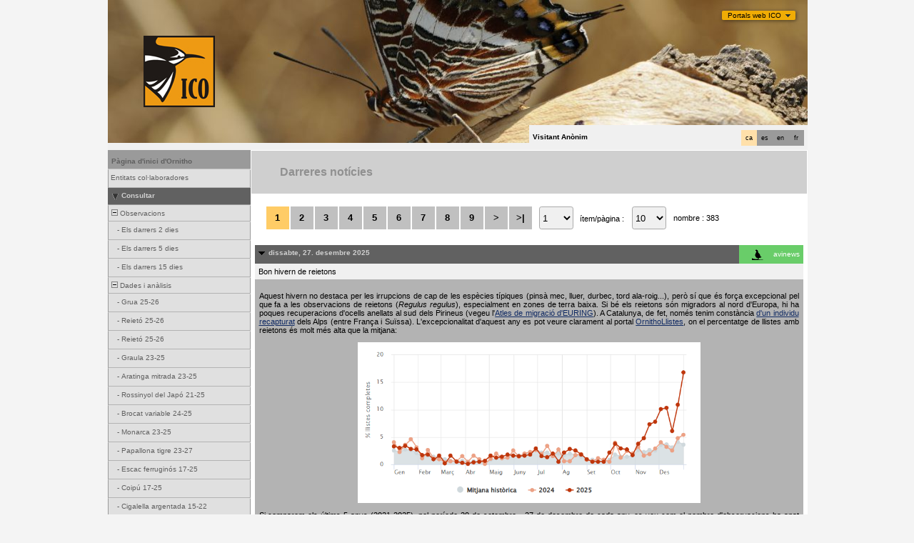

--- FILE ---
content_type: text/html; charset=UTF-8
request_url: https://www.ornitho.cat/index.php?m_id=1164&amp;amp;amp;amp;a=N293&amp;amp;amp;amp;langu=ca&amp;amp;amp;langu=ca&amp;amp;mp_item_per_page=10&amp;amp;mp_current_page=2&amp;langu=ca&amp;mp_item_per_page=10&amp;mp_current_page=6
body_size: 19402
content:
<?xml version="1.0" encoding="UTF-8"?><!DOCTYPE html PUBLIC "-//W3C//DTD XHTML 1.0 Transitional//EN" "http://www.w3.org/TR/xhtml1/DTD/xhtml1-transitional.dtd">
<html xmlns="http://www.w3.org/1999/xhtml" xmlns:v="urn:schemas-microsoft-com:vml">
<!-- HEADER START HERE -->
<head>
            <link rel="shortcut icon" href="./favicon.ico" type="image/x-icon">
            <link rel="icon" href="./apple-touch-icon.png" type="image/png" sizes="57x57">
            <link rel="apple-touch-icon" href="./apple-touch-icon.png">
                    <style>
            :root {--title-menu-color:#d1d1d1;--title_gradien_start:#444;--title_gradien_stop:#fff;--title_box:#444;--title_box_text:#d1d1d1;--toplevel-menu-color:#444;--highlevel-menu-color:#d1d1d1;--midlevel-menu-color:#e6e6e6;--lowlevel-menu-color:#ffcc66;--backpanel-color:#d1d1d1;--frontpanel-color:#eaeaea;--shadowpanel-color:#999;--lightshadowpanel-color:#b7b7b7;--button-color:#FFB213;--toplevel-color:#444;--menu_head:#0e0e0e;--menu_head_off:#faf9f4;--alink:black;--profile-card-color:#f5f5f5}        </style>
        <link href="https://cdnfiles2.biolovision.net/www.ornitho.cat/css/styles_i.css" rel="stylesheet" type="text/css">
        <link href="https://cdnfiles1.biolovision.net/common/css/btn-sprite_1cb730d5.css" rel="stylesheet" type="text/css">

        
        <meta name="google-site-verification" content="Q48LIOvOgBr6zM19gty29p9H1FwquPqQ4r9iHeo5XfU">
        <meta http-equiv="Content-Type" content="text/html; charset=UTF-8">
                <title>Darreres notícies - www.ornitho.cat</title>
            <meta property="og:title" content="Darreres notícies - www.ornitho.cat">
            <meta property="og:image" content="https://www.biolovision.net/logo_2021_small.png">
            <meta property="twitter:card" content="summary">
            <meta property="twitter:title" content="Darreres notícies - www.ornitho.cat">
            <meta property="twitter:image" content="https://www.biolovision.net/logo_2021_small.png">
            	<style type="text/css">
        @media screen and (-webkit-min-device-pixel-ratio:0), screen and (min-resolution: 0.1dpi) { html { margin-left: 1px; } }

.shadow1-n,
.shadow2-n,
.shadow3-n{
	position: relative;
	left: -1px;
	top: -1px;
}

.container 
{
	text-align: left;
	position: relative;
	left: -2px;
	top: -2px;
	background: black;
}
.shadow1-n {background: #aaaaaa;}
.shadow2-n {background: #555555;}
.shadow3-n {background: #000000;}

.shadow1-s,
.shadow2-s,
.shadow3-s{
	position: relative;
	left: -1px;
	top: -1px;
}

.container 
{
	text-align: left;
	position: relative;
	left: -2px;
	top: -2px;
	background: black;
}
.shadow1-s {background: #fceccb;}
.shadow2-s {background: #f9d896;}
.shadow3-s {background: #f6c562;}
	</style>
	
</head>

<body style="margin: 0; text-align: center;overflow-y: scroll;" onload="if (window.OLinit){OLinit();} if (window.AEinit){AEinit();}">
	<div id="ornithobody" style="margin-left: auto; margin-right: auto; width:980px; text-align: left;">
		<!-- start main table -->
		            <!--[if LT IE 10]>
            <div class="ie6">
            Estás utilizando un explorador no actualizado. Para una navegación más rápida y segura,             <a class="ie6" href="http://ie.microsoft.com/">realiza una actualización gratuita hoy</a>.
            </div>
            <![endif]-->
        
        <script src="https://cdnfiles1.biolovision.net/common/js/jquery-3.6.0.min.js"></script>
        <link type="text/css" rel="stylesheet" href="https://cdnfiles2.biolovision.net/www.ornitho.cat/css/jquery.dropdown.css"/>
        <script src="https://cdnfiles1.biolovision.net/common/js/jquery.dropdown_2.js"></script>

                <div style="z-index:120;position:absolute; margin-left: 860px;margin-top:10px">
            <div id="portalsw"><a href="#" data-dropdown="#dropdown-1">Portals web ICO</a></div>
        </div>
        <div id="dropdown-1" class="dropdown-menu has-tip has-icons">
          <ul>
            <li class="ico_item"><a target="_blank" href="http://www.sioc.cat">SIOC</a></li>
            <li class="ico_item"><a target="_blank" href="http://www.ornitho.cat"><em>Ornitho</em></a></li>
            <li class="ico_item"><a target="_blank" href="http://www.orenetes.cat"><em>Orenetes</em></a></li>
            <li class="ico_item"><a target="_blank" href="http://www.nius.cat"><em>Nius</em></a></li>
            <li class="ico_item"><a target="_blank" href="http://oslo.geodata.es/ftp/ocells/">@-Atles</a></li>
            <li class="ico_item"><a target="_blank" href="http://www.ecco.cat">ECCO</a></li>
            <li class="ico_item"><a target="_blank" href="http://www.ocellsdelsjardins.cat">Ocells dels Jardins</a></li>
          </ul>
        </div>
		<div style="z-index:10; position:relative; width:980px; height:1px; top:0px; left:0px;">

            <div style="z-index:2;position:absolute;top:0px;left:0px;"><img alt="" border="0" src="https://cdnfiles2.biolovision.net/www.ornitho.cat/images/header/charaxesCAP-3536.jpg" width="980" height="200"/></div>                    			<div style="z-index:2; position: absolute; top: 50px; left: 50px;"><img alt="" border="0" src="https://cdnfiles2.biolovision.net/www.ornitho.cat/images/ICO1.gif" width="100" height="100"/></div>
        			<div style="z-index:80; position: absolute; top: 175px; left: 590px">
				<div style="background-color:#F0F0F0;width:380px;padding:5px;height:15px">
					<div style="margin-left:2px;margin-top:2px"><div class="langButton" 
											onmouseover="this.className='langButtonOver'" 
											onmouseout="this.className='langButton'" 
											onclick="location.href='https://www.ornitho.cat/index.php?m_id=1164&amp;amp;amp;amp;amp;a=N293&amp;amp;amp;amp;amp;langu=ca&amp;amp;amp;amp;langu=ca&amp;amp;amp;mp_item_per_page=10&amp;amp;amp;mp_current_page=2&amp;amp;langu=ca&amp;amp;mp_item_per_page=10&amp;amp;mp_current_page=6&amp;langu=fr'">
											<a class="bvLangu" href="https://www.ornitho.cat/index.php?m_id=1164&amp;amp;amp;amp;amp;a=N293&amp;amp;amp;amp;amp;langu=ca&amp;amp;amp;amp;langu=ca&amp;amp;amp;mp_item_per_page=10&amp;amp;amp;mp_current_page=2&amp;amp;langu=ca&amp;amp;mp_item_per_page=10&amp;amp;mp_current_page=6&amp;langu=fr">fr</a>
											</div><div class="langButton" 
											onmouseover="this.className='langButtonOver'" 
											onmouseout="this.className='langButton'" 
											onclick="location.href='https://www.ornitho.cat/index.php?m_id=1164&amp;amp;amp;amp;amp;a=N293&amp;amp;amp;amp;amp;langu=ca&amp;amp;amp;amp;langu=ca&amp;amp;amp;mp_item_per_page=10&amp;amp;amp;mp_current_page=2&amp;amp;langu=ca&amp;amp;mp_item_per_page=10&amp;amp;mp_current_page=6&amp;langu=en'">
											<a class="bvLangu" href="https://www.ornitho.cat/index.php?m_id=1164&amp;amp;amp;amp;amp;a=N293&amp;amp;amp;amp;amp;langu=ca&amp;amp;amp;amp;langu=ca&amp;amp;amp;mp_item_per_page=10&amp;amp;amp;mp_current_page=2&amp;amp;langu=ca&amp;amp;mp_item_per_page=10&amp;amp;mp_current_page=6&amp;langu=en">en</a>
											</div><div class="langButton" 
											onmouseover="this.className='langButtonOver'" 
											onmouseout="this.className='langButton'" 
											onclick="location.href='https://www.ornitho.cat/index.php?m_id=1164&amp;amp;amp;amp;amp;a=N293&amp;amp;amp;amp;amp;langu=ca&amp;amp;amp;amp;langu=ca&amp;amp;amp;mp_item_per_page=10&amp;amp;amp;mp_current_page=2&amp;amp;langu=ca&amp;amp;mp_item_per_page=10&amp;amp;mp_current_page=6&amp;langu=es'">
											<a class="bvLangu" href="https://www.ornitho.cat/index.php?m_id=1164&amp;amp;amp;amp;amp;a=N293&amp;amp;amp;amp;amp;langu=ca&amp;amp;amp;amp;langu=ca&amp;amp;amp;mp_item_per_page=10&amp;amp;amp;mp_current_page=2&amp;amp;langu=ca&amp;amp;mp_item_per_page=10&amp;amp;mp_current_page=6&amp;langu=es">es</a>
											</div><div class="langButtonSelected">ca</div></div>        <div style="line-height:20px;font-weight:bold;margin-right:10px" class="bodytext">Visitant&nbsp;Anònim</div>
        				</div>
			</div>
		</div>

        <div id="maincontent" style="z-index:1; position:relative; width:980px; top:199px; left:0px;">
		<table border="0" width="100%" cellspacing="0" cellpadding="0" bgcolor="#FFFFFF">
			<tr>
				<td colspan="2" bgcolor="#F0F0F0" style="height:10px;"></td>
			</tr>
			<tr>
				<td bgcolor="#F0F0F0" valign="top">
					<!-- LEFT START HERE -->

 <script>
// <![CDATA[
var arrowArray = new Array(); 
var bulletArray = new Array(); 

if (document.images) 
{ 
   arrowArray[0] = new Image(25,18);
   arrowArray[1] = new Image(25,18);
   arrowArray[0].src = 'https://cdnfiles2.biolovision.net/www.ornitho.cat/images/arrow_open.gif';
   arrowArray[1].src = 'https://cdnfiles2.biolovision.net/www.ornitho.cat/images/arrow_close.gif';
 
   bulletArray[0] = new Image(25,18);
   bulletArray[1] = new Image(25,18);
   bulletArray[0].src = 'https://cdnfiles2.biolovision.net/www.ornitho.cat/images/bullet_plus.gif';
   bulletArray[1].src = 'https://cdnfiles2.biolovision.net/www.ornitho.cat/images/bullet_minus.gif';
}

// Clears a cookie
function clearCookie(cookieName) 
{
	var now = new Date();
	var yesterday = new Date(now.getTime() - 1000 * 60 * 60 * 24);
	setCookie(cookieName, 'cookieValue', '/', yesterday);
}

// Sets value in a cookie
function setCookie(cookieName, cookieValue, path, expires, domain, secure) 
{
	document.cookie =
		encodeURI(cookieName) + '=' + encodeURI(cookieValue)
		+ (expires ? '; expires=' + expires.toGMTString() : '')
		+ (path ? '; path=' + path : '; path=' + '/')
		+ (domain ? '; domain=' + domain : '')
		+ (secure ? '; secure' : '')
        + '; SameSite=Strict';
}

// Gets a value from a cookie
function getCookie(cookieName) 
{
	var cookieValue = '';
	var posName = document.cookie.indexOf(encodeURI(cookieName) + '=');
	if (posName != -1) 
	{
		var posValue = posName + (encodeURI(cookieName) + '=').length;
		var endPos = document.cookie.indexOf(';', posValue);
		if (endPos != -1) cookieValue = decodeURI(document.cookie.substring(posValue, endPos));
		else cookieValue = decodeURI(document.cookie.substring(posValue));
	}
	return (cookieValue);
}

function notifyStatus(objid, value)
{
	var cOM = getCookie('currentOpenMenu').split('.');
	
	var newcOM = '';
	
	for (var n = 0; n < cOM.length; n++)
	{
		if (cOM[n] != '')
		{
			var c = cOM[n].split('-');
			//if (cOM[n] != objid)
			if (c[0] != objid)
				newcOM += cOM[n] + ".";
		}
	}
	
	//if (value == 1)
	newcOM += objid + "-" + value + ".";
	
	setCookie('currentOpenMenu', newcOM, '/');
}

function notifyOpen(objid)
{
	notifyStatus(objid, 1);
}

function notifyClose(objid)
{
	notifyStatus(objid, 0);
}

function toggleArrow(id,is_sub) 
{
	if (!id) 
	return;
	
	var myli;
	var is_open = 0;
	
	myli = eval("document.i"+id); 
	
	if (!myli) 
	return;
	
	if (is_sub) 
	{
		if (myli.src.indexOf("minus") >=0)
		{
			is_open = 0;
			myli.src = bulletArray[0].src;
		}
		else if (myli.src.indexOf("plus") >=0) 
		{
			is_open = 1;
			myli.src = bulletArray[1].src;
		}
	} 
	else 
	{
		if (myli.src.indexOf("close") >=0) 
		{
			is_open = 1;
			myli.src = arrowArray[0].src;
		}
		else if (myli.src.indexOf("open") >=0) 		
		{
			is_open = 0;
			myli.src = arrowArray[1].src;
		}
	}
  
	if (is_open == 1)
		notifyOpen(id);
	else
		notifyClose(id);
}

function toggleSub(id,is_sub) 
{
   toggleArrow(id,is_sub);
   var mye;

   if (document.getElementById) 
   {
      mye = document.getElementById("t"+id);
   } 
   else if (document.all) 
   {
      mye = eval("document.all.t"+id);
   }
   
   if (!mye) 
   	return;
   	
   if (mye.style.display.indexOf("none") >=0)  
   	mye.style.display = "";
   else if (mye.style.display == "")  
   	mye.style.display = "none";
}
// ]]>
</script>

<!-- LEFT START HERE -->

<table style="text-align: left; width: 200px;" cellspacing="0" cellpadding="0" border="0" width="200">
<tr>
<td class="bvMenuHead" onmouseover="this.className='bvMenuHeadOFF'" 
onmouseout="this.className='bvMenuHead'" 
onclick="location.href='https://www.ornitho.cat/index.php?m_id=1'"><a class="bvMenuHead" href="https://www.ornitho.cat/index.php?m_id=1">Pàgina d'inici d'Ornitho</a>
</td>
</tr>
<tr><td><div class="bvMenuSub" onmouseover="this.className='bvMenuSubOver'" 
onmouseout="this.className='bvMenuSub'" 
onclick="location.href='https://www.ornitho.cat/index.php?m_id=1126&amp;c=partner'"><div style="float: left;height:14px" >&nbsp;</div><div>Entitats col·laboradores</div>
</div>
</td></tr><tr onclick="javascript:toggleSub('510',0);"><td class="bvMenuTitle">
<div style="float:left;"><img alt="" src="https://cdnfiles2.biolovision.net/www.ornitho.cat/images/arrow_open.gif" name="i510" border="0" height="12" width="18"/></div><div style="float:left;">Consultar</div></td>
</tr>
<tr  id="t510">
<td>
<div onmouseover="this.className='bvMenuSubTitleOFF'" onmouseout="this.className='bvMenuSubTitle'" onclick="javascript:toggleSub('49',1);" class="bvMenuSubTitle">
&nbsp;<img alt="" src="https://cdnfiles2.biolovision.net/www.ornitho.cat/images/bullet_minus.gif" name="i49" border="0" height="9" width="9"/>&nbsp;Observacions</div><div  id="t49"><div class="bvMenuSub" onmouseover="this.className='bvMenuSubOver'" 
onmouseout="this.className='bvMenuSub'" 
onclick="location.href='https://www.ornitho.cat/index.php?m_id=4&amp;sp_DOffset=2'"><div style="float: left;height:14px" >&nbsp;&nbsp;&nbsp;&nbsp;-&nbsp;</div><div>Els darrers 2 dies</div>
</div>
<div class="bvMenuSub" onmouseover="this.className='bvMenuSubOver'" 
onmouseout="this.className='bvMenuSub'" 
onclick="location.href='https://www.ornitho.cat/index.php?m_id=5&amp;sp_DOffset=5'"><div style="float: left;height:14px" >&nbsp;&nbsp;&nbsp;&nbsp;-&nbsp;</div><div>Els darrers 5 dies</div>
</div>
<div class="bvMenuSub" onmouseover="this.className='bvMenuSubOver'" 
onmouseout="this.className='bvMenuSub'" 
onclick="location.href='https://www.ornitho.cat/index.php?m_id=6&amp;sp_DOffset=15'"><div style="float: left;height:14px" >&nbsp;&nbsp;&nbsp;&nbsp;-&nbsp;</div><div>Els darrers 15 dies</div>
</div>
</div><div onmouseover="this.className='bvMenuSubTitleOFF'" onmouseout="this.className='bvMenuSubTitle'" onclick="javascript:toggleSub('12',1);" class="bvMenuSubTitle">
&nbsp;<img alt="" src="https://cdnfiles2.biolovision.net/www.ornitho.cat/images/bullet_minus.gif" name="i12" border="0" height="9" width="9"/>&nbsp;Dades i anàlisis</div><div  id="t12"><div class="bvMenuSub" onmouseover="this.className='bvMenuSubOver'" 
onmouseout="this.className='bvMenuSub'" 
onclick="location.href='https://www.ornitho.cat/index.php?m_id=30333'"><div style="float: left;height:14px" >&nbsp;&nbsp;&nbsp;&nbsp;-&nbsp;</div><div>Grua 25-26</div>
</div>
<div class="bvMenuSub" onmouseover="this.className='bvMenuSubOver'" 
onmouseout="this.className='bvMenuSub'" 
onclick="location.href='https://www.ornitho.cat/index.php?m_id=30351'"><div style="float: left;height:14px" >&nbsp;&nbsp;&nbsp;&nbsp;-&nbsp;</div><div>Reietó 25-26</div>
</div>
<div class="bvMenuSub" onmouseover="this.className='bvMenuSubOver'" 
onmouseout="this.className='bvMenuSub'" 
onclick="location.href='https://www.ornitho.cat/index.php?m_id=30352'"><div style="float: left;height:14px" >&nbsp;&nbsp;&nbsp;&nbsp;-&nbsp;</div><div>Reietó 25-26</div>
</div>
<div class="bvMenuSub" onmouseover="this.className='bvMenuSubOver'" 
onmouseout="this.className='bvMenuSub'" 
onclick="location.href='https://www.ornitho.cat/index.php?m_id=30331'"><div style="float: left;height:14px" >&nbsp;&nbsp;&nbsp;&nbsp;-&nbsp;</div><div>Graula 23-25</div>
</div>
<div class="bvMenuSub" onmouseover="this.className='bvMenuSubOver'" 
onmouseout="this.className='bvMenuSub'" 
onclick="location.href='https://www.ornitho.cat/index.php?m_id=30334'"><div style="float: left;height:14px" >&nbsp;&nbsp;&nbsp;&nbsp;-&nbsp;</div><div>Aratinga mitrada 23-25</div>
</div>
<div class="bvMenuSub" onmouseover="this.className='bvMenuSubOver'" 
onmouseout="this.className='bvMenuSub'" 
onclick="location.href='https://www.ornitho.cat/index.php?m_id=30335'"><div style="float: left;height:14px" >&nbsp;&nbsp;&nbsp;&nbsp;-&nbsp;</div><div>Rossinyol del Japó 21-25</div>
</div>
<div class="bvMenuSub" onmouseover="this.className='bvMenuSubOver'" 
onmouseout="this.className='bvMenuSub'" 
onclick="location.href='https://www.ornitho.cat/index.php?m_id=30342'"><div style="float: left;height:14px" >&nbsp;&nbsp;&nbsp;&nbsp;-&nbsp;</div><div>Brocat variable 24-25</div>
</div>
<div class="bvMenuSub" onmouseover="this.className='bvMenuSubOver'" 
onmouseout="this.className='bvMenuSub'" 
onclick="location.href='https://www.ornitho.cat/index.php?m_id=30317'"><div style="float: left;height:14px" >&nbsp;&nbsp;&nbsp;&nbsp;-&nbsp;</div><div>Monarca 23-25</div>
</div>
<div class="bvMenuSub" onmouseover="this.className='bvMenuSubOver'" 
onmouseout="this.className='bvMenuSub'" 
onclick="location.href='https://www.ornitho.cat/index.php?m_id=30340'"><div style="float: left;height:14px" >&nbsp;&nbsp;&nbsp;&nbsp;-&nbsp;</div><div>Papallona tigre 23-27</div>
</div>
<div class="bvMenuSub" onmouseover="this.className='bvMenuSubOver'" 
onmouseout="this.className='bvMenuSub'" 
onclick="location.href='https://www.ornitho.cat/index.php?m_id=30276'"><div style="float: left;height:14px" >&nbsp;&nbsp;&nbsp;&nbsp;-&nbsp;</div><div>Escac ferruginós 17-25</div>
</div>
<div class="bvMenuSub" onmouseover="this.className='bvMenuSubOver'" 
onmouseout="this.className='bvMenuSub'" 
onclick="location.href='https://www.ornitho.cat/index.php?m_id=30284'"><div style="float: left;height:14px" >&nbsp;&nbsp;&nbsp;&nbsp;-&nbsp;</div><div>Coipú 17-25</div>
</div>
<div class="bvMenuSub" onmouseover="this.className='bvMenuSubOver'" 
onmouseout="this.className='bvMenuSub'" 
onclick="location.href='https://www.ornitho.cat/index.php?m_id=30163'"><div style="float: left;height:14px" >&nbsp;&nbsp;&nbsp;&nbsp;-&nbsp;</div><div>Cigalella argentada 15-22</div>
</div>
</div><div class="bvMenuSub" onmouseover="this.className='bvMenuSubOver'" 
onmouseout="this.className='bvMenuSub'" 
onclick="location.href='https://www.ornitho.cat/index.php?m_id=7'"><div style="float: left;height:14px" >&nbsp;-&nbsp;</div><div>Galeria d'imatges i sons</div>
</div>
</td></tr><tr onclick="javascript:toggleSub('20',0);"><td class="bvMenuTitle">
<div style="float:left;"><img alt="" src="https://cdnfiles2.biolovision.net/www.ornitho.cat/images/arrow_open.gif" name="i20" border="0" height="12" width="18"/></div><div style="float:left;">Informació</div></td>
</tr>
<tr  id="t20">
<td>
<div class="bvMenuSubOFF" onmouseover="this.className='bvMenuSubOFF'" 
onmouseout="this.className='bvMenuSubOFF'" 
onclick="location.href='https://www.ornitho.cat/index.php?m_id=1164'"><div style="float: left;height:14px" >&nbsp;-&nbsp;</div><div>Darreres notícies</div>
</div>
<div onmouseover="this.className='bvMenuSubTitleOFF'" onmouseout="this.className='bvMenuSubTitle'" onclick="javascript:toggleSub('67',1);" class="bvMenuSubTitle">
&nbsp;<img alt="" src="https://cdnfiles2.biolovision.net/www.ornitho.cat/images/bullet_minus.gif" name="i67" border="0" height="9" width="9"/>&nbsp;Ajuda</div><div  id="t67"><div class="bvMenuSub" onmouseover="this.className='bvMenuSubOver'" 
onmouseout="this.className='bvMenuSub'" 
onclick="location.href='https://www.ornitho.cat/index.php?m_id=156'"><div style="float: left;height:14px" >&nbsp;&nbsp;&nbsp;&nbsp;-&nbsp;</div><div>Espècies parcialment ocultes</div>
</div>
<div class="bvMenuSub" onmouseover="this.className='bvMenuSubOver'" 
onmouseout="this.className='bvMenuSub'" 
onclick="location.href='https://www.ornitho.cat/index.php?m_id=41'"><div style="float: left;height:14px" >&nbsp;&nbsp;&nbsp;&nbsp;-&nbsp;</div><div>Explicació dels símbols</div>
</div>
<div class="bvMenuSub" onmouseover="this.className='bvMenuSubOver'" 
onmouseout="this.className='bvMenuSub'" 
onclick="location.href='https://www.ornitho.cat/index.php?m_id=125'"><div style="float: left;height:14px" >&nbsp;&nbsp;&nbsp;&nbsp;-&nbsp;</div><div>FAQ</div>
</div>
</div><div onmouseover="this.className='bvMenuSubTitleOFF'" onmouseout="this.className='bvMenuSubTitle'" onclick="javascript:toggleSub('68',1);" class="bvMenuSubTitle">
&nbsp;<img alt="" src="https://cdnfiles2.biolovision.net/www.ornitho.cat/images/bullet_plus.gif" name="i68" border="0" height="9" width="9"/>&nbsp;Estadístiques</div><div style="display: none" id="t68"><div class="bvMenuSub" onmouseover="this.className='bvMenuSubOver'" 
onmouseout="this.className='bvMenuSub'" 
onclick="location.href='https://www.ornitho.cat/index.php?m_id=23'"><div style="float: left;height:14px" >&nbsp;&nbsp;&nbsp;&nbsp;-&nbsp;</div><div>Estadístiques generals</div>
</div>
</div></td></tr><tr onclick="javascript:toggleSub('20016',0);"><td class="bvMenuTitle">
<div style="float:left;"><img alt="" src="https://cdnfiles2.biolovision.net/www.ornitho.cat/images/arrow_open.gif" name="i20016" border="0" height="12" width="18"/></div><div style="float:left;">Tutorials</div></td>
</tr>
<tr  id="t20016">
<td>
<div class="bvMenuSub" onmouseover="this.className='bvMenuSubOver'" 
onmouseout="this.className='bvMenuSub'" 
onclick="location.href='https://www.ornitho.cat/index.php?m_id=20029'"><div style="float: left;height:14px" >&nbsp;-&nbsp;</div><div>FAQS</div>
</div>
<div class="bvMenuSub" onmouseover="this.className='bvMenuSubOver'" 
onmouseout="this.className='bvMenuSub'" 
onclick="location.href='https://www.ornitho.cat/index.php?m_id=20017'"><div style="float: left;height:14px" >&nbsp;-&nbsp;</div><div>Com registrar-se </div>
</div>
<div class="bvMenuSub" onmouseover="this.className='bvMenuSubOver'" 
onmouseout="this.className='bvMenuSub'" 
onclick="location.href='https://www.ornitho.cat/index.php?m_id=20019'"><div style="float: left;height:14px" >&nbsp;-&nbsp;</div><div>Com entrar dades </div>
</div>
<div class="bvMenuSub" onmouseover="this.className='bvMenuSubOver'" 
onmouseout="this.className='bvMenuSub'" 
onclick="location.href='https://www.ornitho.cat/index.php?m_id=20020'"><div style="float: left;height:14px" >&nbsp;-&nbsp;</div><div>Com introduir una llista completa</div>
</div>
<div class="bvMenuSub" onmouseover="this.className='bvMenuSubOver'" 
onmouseout="this.className='bvMenuSub'" 
onclick="location.href='https://www.ornitho.cat/index.php?m_id=20021'"><div style="float: left;height:14px" >&nbsp;-&nbsp;</div><div>Com consultar i editar dades</div>
</div>
<div class="bvMenuSub" onmouseover="this.className='bvMenuSubOver'" 
onmouseout="this.className='bvMenuSub'" 
onclick="location.href='https://www.ornitho.cat/index.php?m_id=20023'"><div style="float: left;height:14px" >&nbsp;-&nbsp;</div><div>Com fer consultes avançades</div>
</div>
<div class="bvMenuSub" onmouseover="this.className='bvMenuSubOver'" 
onmouseout="this.className='bvMenuSub'" 
onclick="location.href='https://www.ornitho.cat/index.php?m_id=20025'"><div style="float: left;height:14px" >&nbsp;-&nbsp;</div><div>Com introduir dades a l'app NaturaList</div>
</div>
<div class="bvMenuSub" onmouseover="this.className='bvMenuSubOver'" 
onmouseout="this.className='bvMenuSub'" 
onclick="location.href='https://www.ornitho.cat/index.php?m_id=20027'"><div style="float: left;height:14px" >&nbsp;-&nbsp;</div><div>Verificacions</div>
</div>
<div class="bvMenuSub" onmouseover="this.className='bvMenuSubOver'" 
onmouseout="this.className='bvMenuSub'" 
onclick="location.href='https://www.ornitho.cat/index.php?m_id=20030'"><div style="float: left;height:14px" >&nbsp;-&nbsp;</div><div>Com entrar dades al mòdul de mortalitat</div>
</div>
<div class="bvMenuSub" onmouseover="this.className='bvMenuSubOver'" 
onmouseout="this.className='bvMenuSub'" 
onclick="location.href='https://www.ornitho.cat/index.php?m_id=20034'"><div style="float: left;height:14px" >&nbsp;-&nbsp;</div><div>Com entrar dades de mortalitat a l'app NaturaList</div>
</div>
<div class="bvMenuSub" onmouseover="this.className='bvMenuSubOver'" 
onmouseout="this.className='bvMenuSub'" 
onclick="location.href='https://www.ornitho.cat/index.php?m_id=20036'"><div style="float: left;height:14px" >&nbsp;-&nbsp;</div><div>Ornitho i les espècies amenaçades</div>
</div>
<div class="bvMenuSub" onmouseover="this.className='bvMenuSubOver'" 
onmouseout="this.className='bvMenuSub'" 
onclick="location.href='https://www.ornitho.cat/index.php?m_id=20037'"><div style="float: left;height:14px" >&nbsp;-&nbsp;</div><div>Com entrar dades amb localitzacions precises</div>
</div>
<div class="bvMenuSub" onmouseover="this.className='bvMenuSubOver'" 
onmouseout="this.className='bvMenuSub'" 
onclick="location.href='https://www.ornitho.cat/index.php?m_id=20041'"><div style="float: left;height:14px" >&nbsp;-&nbsp;</div><div>Com entrar llistes estàndard des de la app</div>
</div>
<div class="bvMenuSub" onmouseover="this.className='bvMenuSubOver'" 
onmouseout="this.className='bvMenuSub'" 
onclick="location.href='https://www.ornitho.cat/index.php?m_id=20042'"><div style="float: left;height:14px" >&nbsp;-&nbsp;</div><div>Com entrar dades al projecte Colònies de Falciots</div>
</div>
<div class="bvMenuSub" onmouseover="this.className='bvMenuSubOver'" 
onmouseout="this.className='bvMenuSub'" 
onclick="location.href='https://www.ornitho.cat/index.php?m_id=20039'"><div style="float: left;height:14px" >&nbsp;-&nbsp;</div><div>Com utilitzar els codis d'estudi o projectes</div>
</div>
<div class="bvMenuSub" onmouseover="this.className='bvMenuSubOver'" 
onmouseout="this.className='bvMenuSub'" 
onclick="location.href='https://www.ornitho.cat/index.php?m_id=20040'"><div style="float: left;height:14px" >&nbsp;-&nbsp;</div><div>Com actualitzar la llista d'espècies a l'app NaturaList</div>
</div>
</td></tr><tr><td><div class="bvMenuSub" onmouseover="this.className='bvMenuSubOver'" 
onmouseout="this.className='bvMenuSub'" 
onclick="location.href='https://www.ornitho.cat/index.php?m_id=20009'"><div style="float: left;height:14px" >&nbsp;</div><div>Com entrar dades del SOCC a Ornitho</div>
</div>
</td></tr><tr onclick="javascript:toggleSub('20004',0);"><td class="bvMenuTitle">
<div style="float:left;"><img alt="" src="https://cdnfiles2.biolovision.net/www.ornitho.cat/images/arrow_open.gif" name="i20004" border="0" height="12" width="18"/></div><div style="float:left;">Recursos sobre els grups taxonòmics</div></td>
</tr>
<tr  id="t20004">
<td>
<div class="bvMenuSub" onmouseover="this.className='bvMenuSubOver'" 
onmouseout="this.className='bvMenuSub'" 
onclick="location.href='https://www.ornitho.cat/index.php?m_id=20003'"><div style="float: left;height:14px" >&nbsp;-&nbsp;</div><div>Orquídies</div>
</div>
<div onmouseover="this.className='bvMenuSubTitleOFF'" onmouseout="this.className='bvMenuSubTitle'" onclick="javascript:toggleSub('20045',1);" class="bvMenuSubTitle">
&nbsp;<img alt="" src="https://cdnfiles2.biolovision.net/www.ornitho.cat/images/bullet_minus.gif" name="i20045" border="0" height="9" width="9"/>&nbsp;Ocells</div><div  id="t20045"><div class="bvMenuSub" onmouseover="this.className='bvMenuSubOver'" 
onmouseout="this.className='bvMenuSub'" 
onclick="location.href='https://www.ornitho.cat/index.php?m_id=20044'"><div style="float: left;height:14px" >&nbsp;&nbsp;&nbsp;&nbsp;-&nbsp;</div><div>Identificació Circus pygargus - Circus macrourus (juvenils)</div>
</div>
</div></td></tr><tr onclick="javascript:toggleSub('20012',0);"><td class="bvMenuTitle">
<div style="float:left;"><img alt="" src="https://cdnfiles2.biolovision.net/www.ornitho.cat/images/arrow_open.gif" name="i20012" border="0" height="12" width="18"/></div><div style="float:left;">Nocmig a Ornitho</div></td>
</tr>
<tr  id="t20012">
<td>
<div class="bvMenuSub" onmouseover="this.className='bvMenuSubOver'" 
onmouseout="this.className='bvMenuSub'" 
onclick="location.href='https://www.ornitho.cat/index.php?m_id=20014'"><div style="float: left;height:14px" >&nbsp;-&nbsp;</div><div>El Nocmig- informació general</div>
</div>
<div class="bvMenuSub" onmouseover="this.className='bvMenuSubOver'" 
onmouseout="this.className='bvMenuSub'" 
onclick="location.href='https://www.ornitho.cat/index.php?m_id=20015'"><div style="float: left;height:14px" >&nbsp;-&nbsp;</div><div>Com entrar les teves dades NocMig a ornitho.cat?</div>
</div>
<div class="bvMenuSub" onmouseover="this.className='bvMenuSubOver'" 
onmouseout="this.className='bvMenuSub'" 
onclick="location.href='https://www.ornitho.cat/index.php?m_id=20013'"><div style="float: left;height:14px" >&nbsp;-&nbsp;</div><div>Guia introductòria NFC</div>
</div>
<div class="bvMenuSub" onmouseover="this.className='bvMenuSubOver'" 
onmouseout="this.className='bvMenuSub'" 
onclick="location.href='https://www.ornitho.cat/index.php?m_id=20038'"><div style="float: left;height:14px" >&nbsp;-&nbsp;</div><div>Catàleg visual de vocalitzacions d'ocells amb sonograma</div>
</div>
</td></tr><tr onclick="javascript:toggleSub('20006',0);"><td class="bvMenuTitle">
<div style="float:left;"><img alt="" src="https://cdnfiles2.biolovision.net/www.ornitho.cat/images/arrow_open.gif" name="i20006" border="0" height="12" width="18"/></div><div style="float:left;">Sobre ornitho.cat</div></td>
</tr>
<tr  id="t20006">
<td>
<div class="bvMenuSub" onmouseover="this.className='bvMenuSubOver'" 
onmouseout="this.className='bvMenuSub'" 
onclick="location.href='https://www.ornitho.cat/index.php?m_id=20005'"><div style="float: left;height:14px" >&nbsp;-&nbsp;</div><div>Política de privacitat i Condicions d'ús</div>
</div>
</td></tr><tr>
	<td bgcolor="#FFFFFF">
		<br/>
			<div align="center" class="bodytext">
				<a target="_blank" href="http://www.lleidatur.com/turisme/quefer/turismeornitologic.aspx">
                    <img width="190" height="250" src="https://cdnfiles2.biolovision.net/www.ornitho.cat/pdffiles/ico_190x250.gif"/>
				</a>
			</div>
			<br/>
	</td>
</tr>
</table>

<!-- LEFT END HERE -->

				</td>				
				<td width="100%" valign="top">
				        <div id="ajaxErrorMessageDisplay"></div>
         <script>
            //<![CDATA[
            //Global function that can be called by ajax functions to display error/result box
            function errorMessageDisplay(json_result)
            {
                $('#ajaxErrorMessageDisplay').empty();
                var nbre_message_success = 0;

                let fixed = 0;

                if(Array.isArray(json_result)){
                    json_result.forEach(function(entry) {
                        var style = entry.style;
                        var message = entry.text;
                        var status = entry.status;

                        if(typeof(style) !== "undefined" && typeof(message) !== "undefined" && typeof(status) !== "undefined")
                        {

                            if(status != "error" && status != "info" && status != "warning")
                                nbre_message_success++;

                            if(style == 'fixed')
                                fixed = 1;

                            var class_name = 'errorMessage';

                            switch(status)
                            {
                                case 'error':
                                    class_name = 'errorError';
                                    break;
                                case 'info':
                                    class_name = 'errorInfo';
                                    break;
                                case 'warning':
                                    class_name = 'errorWarning';
                                    break;
                            }

                            var display_style = ((class_name == 'errorMessage' && style == 'fade') || style == 'overlay') ? "style=\"position:absolute; z-index:100; width:745px\"" : '';
                            if(style == 'fixed') {
                                display_style = "style=\"position:fixed;\"";
                                $("#ajaxErrorMessageDisplay").css("position", "fixed");
                            }
                            else {
                                $("#ajaxErrorMessageDisplay").css("position", "absolute");
                            }

                            var div_error_box = $('<div>',{'class' : class_name,'style':display_style});
                            div_error_box.html(message);

                            $('#ajaxErrorMessageDisplay').append(div_error_box);
                        }
                    });
                }

                if(nbre_message_success>0){
                                            $(".errorMessage").delay(6000).slideToggle(1000);
                                        }

                if(fixed) {
                    $(".errorMessage").delay(6000).fadeOut(1000);
                    $(".errorError").delay(6000).fadeOut(1000);
                    $(".errorInfo").delay(6000).fadeOut(1000);
                    $(".errorWarning").delay(6000).fadeOut(1000);
                }

                return nbre_message_success;
            }

            //Global function that will do some ajax on the link (we expect the link to provide utf8 json result) and it will send json to errorMessageDisplay so we can have a display of error message
            //beforeFct: function that will be called before doing any ajax call (to activate wait icon for example ...)
            //link: the url used for ajax call
            //callbackFct: function used after ajax call and after displaying ErrorMessages
            function ajaxToLink(beforeFct,used_method,link,send_data,callbackFct,sentData_contentType,sentData_processData)
            {
                beforeFct();
                $.ajax({
                    url: link,
                    method: used_method,
                    type: used_method,
                    data: send_data,
                    success: function(json_result) {
                        if(json_result===null)
                        {
                            callbackFct(0);
                        }
                        else{
                            if(typeof(json_result['data'])!='undefined')
                            {
                                var nbre_message_success = errorMessageDisplay(json_result['data']['error_messages']);
                                callbackFct(nbre_message_success,json_result['data']['result']);
                            }
                            else{
                                callbackFct(0);
                            }
                        }
                    },
                    error: function(jqXHR, textStatus, errorThrown){
                        callbackFct(0);
                    },
                    contentType: (typeof(sentData_contentType)=='undefined')?'application/x-www-form-urlencoded; charset=UTF-8':sentData_contentType,
                    processData: (typeof(sentData_processData)=='undefined')?true:sentData_processData
                });
            }

            function sendErrorToService(error) {
                var errorMessage = error.message;
                var errorLine = error.lineNumber || error.line || 'N/A';
                var errorStack = error.stack || 'N/A';

                var errorData = {
                    message: errorMessage,
                    line: errorLine,
                    stack: errorStack,
                    url: 'content/news',
                    obid: '30'
                };

                console.log(errorData);

                $.ajax({
                    type: 'POST',
                    url: 'index.php?m_id=1351&backlink=skip&content=debug',
                    data: {data: JSON.stringify(errorData)},
                    success: function(response) {
                        console.log('error message sucessfully sent');
                    },
                    error: function(xhr, status, error) {
                        console.log('error sending error message: ' + error);
                    }
                });
            }

            // ]]>
        </script>
            <!-- HEADER STOP HERE -->
    <table id="td-main-table" style="width:780px">
                        <tr>
                            <td>    <div class="pageTitle">Darreres notícies</div>
<tr><td colspan="2">    <div style="margin:5px;">
   		<div class="aeMPContainer">
			<div class="aeMPButtons aeMPItem"><div class="aeMPButtonActive">1</div><div class="aeMPButton" onclick="location.href='https://www.ornitho.cat/index.php?m_id=1164&amp;amp;amp;amp;amp;a=N293&amp;amp;amp;amp;amp;langu=ca&amp;amp;amp;amp;langu=ca&amp;amp;amp;mp_item_per_page=10&amp;amp;amp;mp_current_page=2&amp;amp;langu=ca&amp;amp;mp_item_per_page=10&amp;amp;mp_current_page=6&amp;mp_item_per_page=10&amp;mp_current_page=2'">2</div><div class="aeMPButton" onclick="location.href='https://www.ornitho.cat/index.php?m_id=1164&amp;amp;amp;amp;amp;a=N293&amp;amp;amp;amp;amp;langu=ca&amp;amp;amp;amp;langu=ca&amp;amp;amp;mp_item_per_page=10&amp;amp;amp;mp_current_page=2&amp;amp;langu=ca&amp;amp;mp_item_per_page=10&amp;amp;mp_current_page=6&amp;mp_item_per_page=10&amp;mp_current_page=3'">3</div><div class="aeMPButton" onclick="location.href='https://www.ornitho.cat/index.php?m_id=1164&amp;amp;amp;amp;amp;a=N293&amp;amp;amp;amp;amp;langu=ca&amp;amp;amp;amp;langu=ca&amp;amp;amp;mp_item_per_page=10&amp;amp;amp;mp_current_page=2&amp;amp;langu=ca&amp;amp;mp_item_per_page=10&amp;amp;mp_current_page=6&amp;mp_item_per_page=10&amp;mp_current_page=4'">4</div><div class="aeMPButton" onclick="location.href='https://www.ornitho.cat/index.php?m_id=1164&amp;amp;amp;amp;amp;a=N293&amp;amp;amp;amp;amp;langu=ca&amp;amp;amp;amp;langu=ca&amp;amp;amp;mp_item_per_page=10&amp;amp;amp;mp_current_page=2&amp;amp;langu=ca&amp;amp;mp_item_per_page=10&amp;amp;mp_current_page=6&amp;mp_item_per_page=10&amp;mp_current_page=5'">5</div><div class="aeMPButton" onclick="location.href='https://www.ornitho.cat/index.php?m_id=1164&amp;amp;amp;amp;amp;a=N293&amp;amp;amp;amp;amp;langu=ca&amp;amp;amp;amp;langu=ca&amp;amp;amp;mp_item_per_page=10&amp;amp;amp;mp_current_page=2&amp;amp;langu=ca&amp;amp;mp_item_per_page=10&amp;amp;mp_current_page=6&amp;mp_item_per_page=10&amp;mp_current_page=6'">6</div><div class="aeMPButton" onclick="location.href='https://www.ornitho.cat/index.php?m_id=1164&amp;amp;amp;amp;amp;a=N293&amp;amp;amp;amp;amp;langu=ca&amp;amp;amp;amp;langu=ca&amp;amp;amp;mp_item_per_page=10&amp;amp;amp;mp_current_page=2&amp;amp;langu=ca&amp;amp;mp_item_per_page=10&amp;amp;mp_current_page=6&amp;mp_item_per_page=10&amp;mp_current_page=7'">7</div><div class="aeMPButton" onclick="location.href='https://www.ornitho.cat/index.php?m_id=1164&amp;amp;amp;amp;amp;a=N293&amp;amp;amp;amp;amp;langu=ca&amp;amp;amp;amp;langu=ca&amp;amp;amp;mp_item_per_page=10&amp;amp;amp;mp_current_page=2&amp;amp;langu=ca&amp;amp;mp_item_per_page=10&amp;amp;mp_current_page=6&amp;mp_item_per_page=10&amp;mp_current_page=8'">8</div><div class="aeMPButton" onclick="location.href='https://www.ornitho.cat/index.php?m_id=1164&amp;amp;amp;amp;amp;a=N293&amp;amp;amp;amp;amp;langu=ca&amp;amp;amp;amp;langu=ca&amp;amp;amp;mp_item_per_page=10&amp;amp;amp;mp_current_page=2&amp;amp;langu=ca&amp;amp;mp_item_per_page=10&amp;amp;mp_current_page=6&amp;mp_item_per_page=10&amp;mp_current_page=9'">9</div><div class="aeMPButtonStep" onclick="location.href='https://www.ornitho.cat/index.php?m_id=1164&amp;amp;amp;amp;amp;a=N293&amp;amp;amp;amp;amp;langu=ca&amp;amp;amp;amp;langu=ca&amp;amp;amp;mp_item_per_page=10&amp;amp;amp;mp_current_page=2&amp;amp;langu=ca&amp;amp;mp_item_per_page=10&amp;amp;mp_current_page=6&amp;mp_item_per_page=10&amp;mp_current_page=2'">&gt;</div><div class="aeMPButtonStep" onclick="location.href='https://www.ornitho.cat/index.php?m_id=1164&amp;amp;amp;amp;amp;a=N293&amp;amp;amp;amp;amp;langu=ca&amp;amp;amp;amp;langu=ca&amp;amp;amp;mp_item_per_page=10&amp;amp;amp;mp_current_page=2&amp;amp;langu=ca&amp;amp;mp_item_per_page=10&amp;amp;mp_current_page=6&amp;mp_item_per_page=10&amp;mp_current_page=39'">&gt;|</div>					<select class="aeMPSelect" onchange="document.location.href='https://www.ornitho.cat/index.php?m_id=1164&amp;amp;amp;amp;amp;a=N293&amp;amp;amp;amp;amp;langu=ca&amp;amp;amp;amp;langu=ca&amp;amp;amp;mp_item_per_page=10&amp;amp;amp;mp_current_page=2&amp;amp;langu=ca&amp;amp;mp_item_per_page=10&amp;amp;mp_current_page=6&amp;mp_item_per_page=10&amp;mp_current_page=' + this.value">
					<option value="1"  selected="selected">1</option>
<option value="2" >2</option>
<option value="3" >3</option>
<option value="4" >4</option>
<option value="5" >5</option>
<option value="6" >6</option>
<option value="7" >7</option>
<option value="8" >8</option>
<option value="9" >9</option>
<option value="10" >10</option>
<option value="11" >11</option>
<option value="20" >20</option>
<option value="29" >29</option>
<option value="30" >30</option>
<option value="31" >31</option>
<option value="32" >32</option>
<option value="33" >33</option>
<option value="34" >34</option>
<option value="35" >35</option>
<option value="36" >36</option>
<option value="37" >37</option>
<option value="38" >38</option>
<option value="39" >39</option>
					</select>
				</div>            <div class="aeMPItem">ítem/pàgina : <select class="aeMPSelect" onchange="document.location.href='https://www.ornitho.cat/index.php?m_id=1164&amp;amp;amp;amp;amp;a=N293&amp;amp;amp;amp;amp;langu=ca&amp;amp;amp;amp;langu=ca&amp;amp;amp;mp_item_per_page=10&amp;amp;amp;mp_current_page=2&amp;amp;langu=ca&amp;amp;mp_item_per_page=10&amp;amp;mp_current_page=6&amp;mp_item_per_page=' + this.value"><option value="10"  selected="selected">10</option><option value="30" >30</option><option value="50" >50</option>            </select>
            </div>            <div class="aeMPItem">nombre            : 383</div>		</div>

		<div class='clearfix'></div>

		    </div>
    <div style="margin:5px;">
               <div id="divboxN428_head" class="boxTitle" style="cursor:pointer;height:100%;padding:5px;margin:0px;">
            <a name="FN428"></a><img style="float:left;padding-top:2px;padding-right:5px;" id="divboxN428_img" border="0" src="https://cdnfiles1.biolovision.net/common/images/ar_down.gif"/>&nbsp;<div style="float:left"><b>dissabte, 27. desembre 2025</b></div><div style="height:16px;line-height:16px;float:right;font-weight:normal;width:80px;text-align:center;font-size:10px;margin:-5px;padding:5px;color:white;background-color:#69CD69;"><div style="float:right">avinews</div><img style="height:16px;width:16px;" alt="Aus" title="Aus" src="https://cdnfiles1.biolovision.net/common/images/picto/taxo_group_bird.png"/></div><div style="clear:both"></div>            </div>
             <script>
            //<![CDATA[
            $("#divboxN428_head").click(function()
            {
                if ($("#divboxN428").is(":hidden"))
                {
                    $("#divboxN428_img").attr("src", "https://cdnfiles1.biolovision.net/common/images/ar_down.gif")
                    $("#divboxN428").slideDown();
                }
                else
                {
                    $("#divboxN428").slideUp(function() {$("#divboxN428_img").attr("src", "https://cdnfiles1.biolovision.net/common/images/ar_right.gif")});
                }
            });
            // ]]>
            </script>
            <div class="draw_box_title" style="padding:5px;margin:0px;"><a name="FN428"></a>Bon hivern de reietons</div>            <div style="padding:5px;margin:0px;" class="box_light" id="divboxN428">
            <p style="text-align: justify;">
	Aquest hivern no destaca per les irrupcions de cap de les esp&egrave;cies t&iacute;piques (pins&agrave; mec, lluer, durbec, tord ala-roig...), per&ograve; s&iacute; que &eacute;s for&ccedil;a excepcional pel que fa a les observacions de reietons (<em>Regulus regulus</em>), especialment en zones de terra baixa. Si b&eacute; els reietons s&oacute;n migradors al nord d&#39;Europa, hi ha poques recuperacions d&#39;ocells anellats al sud dels Pirineus (vegeu l&#39;<a href="https://migrationatlas.org/node/1837">Atles de migraci&oacute; d&#39;EURING</a>). A Catalunya, de fet, nom&eacute;s tenim const&agrave;ncia <a href="https://www.sioc.cat/fitxa/Regulus+regulus#o_recup">d&#39;un individu recapturat</a> dels Alps (entre Fran&ccedil;a i Su&iuml;ssa). L&#39;excepcionalitat d&#39;aquest any es pot veure clarament al portal <a href="https://dades.ornitho.cat/llistes/Regulus+regulus/2025">OrnithoLlistes</a>, on el percentatge de llistes amb reietons &eacute;s molt m&eacute;s alta que la mitjana:&nbsp;</p>
<p style="text-align: center;">
	<a href="https://dades.ornitho.cat/llistes/Regulus+regulus/2025"><img alt="https://cdnfiles1.biolovision.net/www.ornitho.cat/userfiles/Noticies/reietons/ornithollistes.PNG" src="https://cdnfiles1.biolovision.net/www.ornitho.cat/userfiles/Noticies/reietons/ornithollistes.PNG" style="max-width:30rem;width:100%;height:100%;" /></a></p>
<p style="text-align: justify;">
	Si comparem els &uacute;ltims 5 anys (2021-2025), pel per&iacute;ode 20 de setembre - 27 de desembre de cada any, es veu com el nombre d&#39;observacions ha anat variant cada any, per&ograve; &eacute;s especialment alt aquest 2025 (m&eacute;s del doble que el segon millor any, i m&eacute;s de set vegades millor que el pitjor any). Tamb&eacute; podem veure com les observacions es troben molt m&eacute;s repartides per zones de terra baixa, destacant la plana de Lleida, la Catalunya Central, l&#39;&Agrave;rea Metropolitana de Barcelona i tot el litoral.</p>
<p style="text-align: center;">
	<img alt="https://cdnfiles1.biolovision.net/www.ornitho.cat/userfiles/Noticies/reietons/regregtot.PNG" src="https://cdnfiles1.biolovision.net/www.ornitho.cat/userfiles/Noticies/reietons/regregtot.PNG" style="max-width:80rem;width:100%;height:100%;" /></p>
<p style="text-align: justify;">
	Mirant a la freq&uuml;&egrave;ncia d&#39;aparici&oacute; per mes i any (a OrnithoLlistes), podem veure que el darrer hivern amb un augment d&#39;observacions va ser el de 2019-2020 (al voltant d&#39;un 6% de les llistes), i anteriorment l&#39;hivern 2015-2016 (7% de les llistes), l&#39;hivern 2012-2013 (6%) i l&#39;hivern 2010-2011 (6%). Aquest desembre, el percentatge de llistes quasi arriba al 10%, sent el millor desembre registrat.</p>
<p style="text-align: center;">
	<a href="https://dades.ornitho.cat/llistes/Regulus+regulus/2025"><img alt="https://cdnfiles1.biolovision.net/www.ornitho.cat/userfiles/Noticies/reietons/ornithollistes2.PNG" src="https://cdnfiles1.biolovision.net/www.ornitho.cat/userfiles/Noticies/reietons/ornithollistes2.PNG" style="max-width:30rem;width:100%;height:100%;" /></a></p>
<p style="text-align: justify;">
	Tot i que no podem descartar que puguin arribar m&eacute;s exemplars del nord del Pirineu en alguns anys concrets, &eacute;s possible que aquests anys d&#39;abund&agrave;ncia a terra baixa corresponguin a anys de bona productivitat de les poblacions pirinenques i, per tant, a moviments altitudinals.</p>
<p style="text-align: justify;">
	Agra&iuml;m a totes les persones que contribueixen amb les seves observacions a Ornitho.cat i Ornitho.ad, que ens permeten estudiar aquests esdeveniments. Aprofitem tamb&eacute; per desitjar a tothom <strong>molt bones festes, molta natura i bones observacions pel 2026</strong>!!</p>
<p style="text-align: justify;">
	Imatge d&#39;Antonio Tovar.</p>
<p align="center"><img alt="" border="0" src="https://cdnfiles2.biolovision.net/www.ornitho.cat/pdffiles/news/Antonio_Tovar-8865.jpg"/></p>            </div>
        <div class="bodytextsmall" style="text-align:right">enviat per Marc Illa Llobet</div>
<div class="box_empty"></div><div style="clear:both;margin-top:10px;"/></div>            <div id="divboxN427_head" class="boxTitle" style="cursor:pointer;height:100%;padding:5px;margin:0px;">
            <a name="FN427"></a><img style="float:left;padding-top:2px;padding-right:5px;" id="divboxN427_img" border="0" src="https://cdnfiles1.biolovision.net/common/images/ar_down.gif"/>&nbsp;<div style="float:left"><b>diumenge, 21. desembre 2025</b></div><div style="height:16px;line-height:16px;float:right;font-weight:normal;width:80px;text-align:center;font-size:10px;margin:-5px;padding:5px;color:white;background-color:#69CD69;"><div style="float:right">avinews</div><img style="height:16px;width:16px;" alt="Mamífers" title="Mamífers" src="https://cdnfiles1.biolovision.net/common/images/picto/taxo_group_mammal.png"/></div><div style="clear:both"></div>            </div>
             <script>
            //<![CDATA[
            $("#divboxN427_head").click(function()
            {
                if ($("#divboxN427").is(":hidden"))
                {
                    $("#divboxN427_img").attr("src", "https://cdnfiles1.biolovision.net/common/images/ar_down.gif")
                    $("#divboxN427").slideDown();
                }
                else
                {
                    $("#divboxN427").slideUp(function() {$("#divboxN427_img").attr("src", "https://cdnfiles1.biolovision.net/common/images/ar_right.gif")});
                }
            });
            // ]]>
            </script>
            <div class="draw_box_title" style="padding:5px;margin:0px;"><a name="FN427"></a>Canvi taxonòmic del talp</div>            <div style="padding:5px;margin:0px;" class="box_light" id="divboxN427">
            <p dir="ltr" style="line-height:1.38;margin-top:0.0pt;margin-bottom:0.0pt;">
	<span style="font-size: 7.2pt; font-family: &quot;Google Sans&quot;; font-variant-numeric: normal; font-variant-east-asian: normal; font-variant-alternates: normal; font-variant-position: normal; font-variant-emoji: normal; vertical-align: baseline; white-space-collapse: preserve;">Adaptem el canvi taxon&ograve;mic del talp, descrit per primer cop l&#39;any <a href="https://www.persee.fr/doc/bavf_0001-4192_2015_num_168_4_1681">2016</a>. Fins llavors, els exemplars ib&egrave;rics es consideraven com a talp europeu (<em>Talpa</em> <em>europaea</em>), per&ograve; els estudis gen&egrave;tics i morfol&ograve;gics van demostrar que calia considerar l&#39;exist&egrave;ncia d&#39;altres esp&egrave;cies, entre elles el talp d&#39;Aquit&agrave;nia (<em>Talpa</em> <em>aquitanica</em>). Aquesta nova esp&egrave;cie es distribueix entre el sector nord i nord-est de la pen&iacute;nsula Ib&egrave;rica (des d&#39;Ast&uacute;ries a Catalunya i Andorra), i tamb&eacute; pel sud de Fran&ccedil;a, on viu en zones amb s&ograve;ls profunds, amb poca pendent, amb poques pedres i amb bona disponibilitat de cucs de terra.</span></p>
<p dir="ltr" style="line-height:1.38;margin-top:0.0pt;margin-bottom:0.0pt;">
	<br />
	<span style="font-size: 7.2pt; font-family: &quot;Google Sans&quot;; font-variant-numeric: normal; font-variant-east-asian: normal; font-variant-alternates: normal; font-variant-position: normal; font-variant-emoji: normal; vertical-align: baseline; white-space-collapse: preserve;">Els estudis gen&egrave;tics demostren que el talp d&#39;Aquit&agrave;nia est&agrave; m&eacute;s emparentat amb el talp ib&egrave;ric (<em>Talpa</em> <em>occidentalis</em>) que amb l&#39;europeu. La morfologia externa &eacute;s molt semblant entre les dues esp&egrave;cies, i les difer&egrave;ncies principals es troben en la dentici&oacute;.</span></p>
<p dir="ltr" style="line-height:1.38;margin-top:0.0pt;margin-bottom:0.0pt;">
	<br />
	<span style="font-size: 7.2pt; font-family: &quot;Google Sans&quot;; font-variant-numeric: normal; font-variant-east-asian: normal; font-variant-alternates: normal; font-variant-position: normal; font-variant-emoji: normal; vertical-align: baseline; white-space-collapse: preserve;">Text adaptat de la web de la <a href="https://secem.es/mamiferos/atlas/talpa-aquitania">SECEM</a>. </span></p>
<p dir="ltr" style="line-height:1.38;margin-top:0.0pt;margin-bottom:0.0pt;">
	<span style="font-size: 7.2pt; font-family: &quot;Google Sans&quot;; font-variant-numeric: normal; font-variant-east-asian: normal; font-variant-alternates: normal; font-variant-position: normal; font-variant-emoji: normal; vertical-align: baseline; white-space-collapse: preserve;">Imatge de Xavier Rodr&iacute;guez Cervell&oacute;, d&#39;Ornitho.cat.</span></p>
<p align="center"><img alt="" border="0" src="https://cdnfiles2.biolovision.net/www.ornitho.cat/pdffiles/news/IMG20251221103620-4866.jpg"/></p>            </div>
        <div class="bodytextsmall" style="text-align:right">enviat per Marc Illa Llobet</div>
<div class="box_empty"></div><div style="clear:both;margin-top:10px;"/></div>            <div id="divboxN426_head" class="boxTitle" style="cursor:pointer;height:100%;padding:5px;margin:0px;">
            <a name="FN426"></a><img style="float:left;padding-top:2px;padding-right:5px;" id="divboxN426_img" border="0" src="https://cdnfiles1.biolovision.net/common/images/ar_down.gif"/>&nbsp;<div style="float:left"><b>divendres, 5. desembre 2025</b></div><div style="height:16px;line-height:16px;float:right;font-weight:normal;width:80px;text-align:center;font-size:10px;margin:-5px;padding:5px;color:white;background-color:#ffcc66;"><div style="float:right">tipnews</div><img style="height:16px;width:16px;" alt="Ratpenats" title="Ratpenats" src="https://cdnfiles1.biolovision.net/common/images/picto/taxo_group_bat.png"/></div><div style="clear:both"></div>            </div>
             <script>
            //<![CDATA[
            $("#divboxN426_head").click(function()
            {
                if ($("#divboxN426").is(":hidden"))
                {
                    $("#divboxN426_img").attr("src", "https://cdnfiles1.biolovision.net/common/images/ar_down.gif")
                    $("#divboxN426").slideDown();
                }
                else
                {
                    $("#divboxN426").slideUp(function() {$("#divboxN426_img").attr("src", "https://cdnfiles1.biolovision.net/common/images/ar_right.gif")});
                }
            });
            // ]]>
            </script>
            <div class="draw_box_title" style="padding:5px;margin:0px;"><a name="FN426"></a>Com s'han d'entrar les observacions de quiròpters?</div>            <div style="padding:5px;margin:0px;" class="box_light" id="divboxN426">
            <p style="margin: 0px; padding: 0px; color: rgb(153, 153, 153); font-family: arial; font-size: 12pt; letter-spacing: normal;">
	<span style="color:#000;">Els ratpenats s&oacute;n un grup de mam&iacute;fers molt interessant i encara for&ccedil;a desconegut, i totes les dades que s&#39;aporten poden ser rellevants. Les dades d&#39;Ornitho.cat es troben directament disponibles per l&#39;equip del Museu de Ci&egrave;ncies Naturals de Granollers (</span><a href="http://www.ratpenats.org/" rel="noopener noreferrer" style="color: rgb(0, 102, 204); text-decoration-line: none; outline: none;" target="_blank" title="This external link will open in a new window"><span style="color:#000;">www.ratpenats.org</span></a><span style="color:#000;">) i pels t&egrave;cnics del Centre de Ci&egrave;ncia i Tecnologia Forestestal de&nbsp;Catalunya que treballen amb aquest grup taxon&ograve;mic.</span></p>
<p style="margin: 0px; padding: 0px; color: rgb(153, 153, 153); font-family: arial; font-size: 12pt; letter-spacing: normal;">
	&nbsp;</p>
<p style="margin: 0px; padding: 0px; color: rgb(153, 153, 153); font-family: arial; font-size: 12pt; letter-spacing: normal;">
	<span style="color:#000;">Aquest grup comporta grans dificultats d&#39;identificaci&oacute;: s&oacute;n molt dif&iacute;cils de veure, i la major part dels registres identificables corresponen o a exemplars descansant durant el dia o trobats al terra (quan es poden fer fotografies que permetin la seva indetificaci&oacute; posterior) o a gravacions dels seus crits (que per tant disposen d&#39;una gravaci&oacute;). Per tal d&#39;aconseguir informaci&oacute; el m&eacute;s fiable possible, i tenint en compte les dificultats que poden presentar alguns t&agrave;xons en particular, a partir d&#39;ara&nbsp;<strong>totes les observacions</strong>&nbsp;que s&#39;entrin de ratpenats al portal Ornitho.cat quedaran marcades com a pendents de verificaci&oacute; per sistema. Aix&ograve; implica que cada vegada que entreu una dada de ratpenats rebreu un correu autom&agrave;tic de validaci&oacute;, que us convidar&agrave; a penjar una imatge o arxiu de so. Si ja ho heu fet, l&#39;equip de validadors revisar&agrave; la dada i potser es posar&agrave; en contacte amb vosaltres.</span><br />
	&nbsp;</p>
<p style="margin: 0px; padding: 0px; color: rgb(153, 153, 153); font-family: arial; font-size: 12pt; letter-spacing: normal;">
	<span style="color:#000;">Aix&iacute; doncs, demanem si us plau que&nbsp;<strong>aporteu imatges i/o gravacions sempre</strong>&nbsp;que sigui possible, ja que d&#39;altra banda les dades no es podran validar i s&#39;hauran de deixar com a indeterminades.</span></p>
<p style="margin: 0px; padding: 0px; color: rgb(153, 153, 153); font-family: arial; font-size: 12pt; letter-spacing: normal;">
	&nbsp;</p>
<p style="margin: 0px; padding: 0px; color: rgb(153, 153, 153); font-family: arial; font-size: 12pt; letter-spacing: normal;">
	<span style="color:#000;">Moltes gr&agrave;cies per la col&middot;laboraci&oacute; i bones observacions!</span></p>
<p style="margin: 0px; padding: 0px; color: rgb(153, 153, 153); font-family: arial; font-size: 12pt; letter-spacing: normal;">
	&nbsp;</p>
<p style="margin: 0px; padding: 0px; font-family: arial; font-size: 12pt; letter-spacing: normal;">
	<font color="#000000">Imatge (de m&egrave;rit!) d&#39;un ratpenat cuallarg, d&#39;Enric Badosa.</font></p>
<p align="center"><img alt="" border="0" src="https://cdnfiles2.biolovision.net/www.ornitho.cat/pdffiles/news/93-5065369-8952-7090.jpg"/></p>            </div>
        <div class="bodytextsmall" style="text-align:right">enviat per Marc Illa Llobet</div>
<div class="box_empty"></div><div style="clear:both;margin-top:10px;"/></div>            <div id="divboxN425_head" class="boxTitle" style="cursor:pointer;height:100%;padding:5px;margin:0px;">
            <a name="FN425"></a><img style="float:left;padding-top:2px;padding-right:5px;" id="divboxN425_img" border="0" src="https://cdnfiles1.biolovision.net/common/images/ar_down.gif"/>&nbsp;<div style="float:left"><b>divendres, 7. novembre 2025</b></div><div style="height:16px;line-height:16px;float:right;font-weight:normal;width:80px;text-align:center;font-size:10px;margin:-5px;padding:5px;color:white;background-color:#ffcc66;"><div style="float:right">tipnews</div><img style="height:16px;width:16px;" alt="Odonats" title="Odonats" src="https://cdnfiles1.biolovision.net/common/images/picto/taxo_group_odonata.png"/></div><div style="clear:both"></div>            </div>
             <script>
            //<![CDATA[
            $("#divboxN425_head").click(function()
            {
                if ($("#divboxN425").is(":hidden"))
                {
                    $("#divboxN425_img").attr("src", "https://cdnfiles1.biolovision.net/common/images/ar_down.gif")
                    $("#divboxN425").slideDown();
                }
                else
                {
                    $("#divboxN425").slideUp(function() {$("#divboxN425_img").attr("src", "https://cdnfiles1.biolovision.net/common/images/ar_right.gif")});
                }
            });
            // ]]>
            </script>
            <div class="draw_box_title" style="padding:5px;margin:0px;"><a name="FN425"></a>Nova espècie per Catalunya! i actualització dels noms comuns dels odonats</div>            <div style="padding:5px;margin:0px;" class="box_light" id="divboxN425">
            <p>
	Aquest any s&#39;ha detectat una nova esp&egrave;cie, <em>Orthetrum trinacria</em>, d&#39;origen afric&agrave; i que es troba en expansi&oacute; a la Pen&iacute;nsula Ib&egrave;rica. S&#39;ha descobert una poblaci&oacute; al Mirador de l&#39;Embut, al delta de l&#39;Ebre. Qualsevol nova observaci&oacute; d&#39;aquesta esp&egrave;cie ser&agrave; de molt inter&egrave;s per seguir-ne la poblaci&oacute;, i sempre que pugueu adjunteu imatges per il&middot;lustrar la dada!</p>
<p>
	Aprofitem per explicar tamb&eacute; que hem actualitzat els noms en castell&agrave; (en catal&agrave; ja els ten&iacute;em al dia!) dels odonats, seguint a la llista publicada al <a href="https://www.researchgate.net/publication/382114606_Nombres_comunes_de_los_odonatos_para_la_conservacion_y_la_educacion_ambiental_en_Espana">Bolet&iacute;n de la Sociedad Entomol&oacute;gica Aragonesa (S.E.A.)</a>. Aix&iacute; doncs, en cas que utilitzeu els noms en castell&agrave; podeu trobar alguns canvis significatius!</p>
<p>
	Les dades d&#39;odonats entrades a Ornitho.cat i Ornitho.ad aporten informaci&oacute; important sobre aquest grup taxon&ograve;mic. No obstant, sempre que sigui possible demanem que inclogueu imatges que acompanyin les observacions, especialment d&#39;aquelles esp&egrave;cies m&eacute;s similars entre elles i que poden portar a confusi&oacute;. Incloure imatges permet validar les observacions amb m&eacute;s facilitat i que puguin ser m&eacute;s informatives encara.</p>
<p>
	Moltes gr&agrave;cies per la col&middot;laboraci&oacute;!</p>
<p>
	Imatge de l&#39;<em>Orthetrum trinacria</em>, d&#39;Oriol Soler.</p>
<p align="center"><img alt="" border="0" src="https://cdnfiles2.biolovision.net/www.ornitho.cat/pdffiles/news/1127-22122942-2578-5617.jpeg"/></p>            </div>
        <div class="bodytextsmall" style="text-align:right">enviat per Marc Illa Llobet</div>
<div class="box_empty"></div><div style="clear:both;margin-top:10px;"/></div>            <div id="divboxN424_head" class="boxTitle" style="cursor:pointer;height:100%;padding:5px;margin:0px;">
            <a name="FN424"></a><img style="float:left;padding-top:2px;padding-right:5px;" id="divboxN424_img" border="0" src="https://cdnfiles1.biolovision.net/common/images/ar_down.gif"/>&nbsp;<div style="float:left"><b>dimarts, 4. novembre 2025</b></div><div style="height:16px;line-height:16px;float:right;font-weight:normal;width:80px;text-align:center;font-size:10px;margin:-5px;padding:5px;color:white;background-color:#69CD69;"><div style="float:right">avinews</div><img style="height:16px;width:16px;" alt="Aus" title="Aus" src="https://cdnfiles1.biolovision.net/common/images/picto/taxo_group_bird.png"/></div><div style="clear:both"></div>            </div>
             <script>
            //<![CDATA[
            $("#divboxN424_head").click(function()
            {
                if ($("#divboxN424").is(":hidden"))
                {
                    $("#divboxN424_img").attr("src", "https://cdnfiles1.biolovision.net/common/images/ar_down.gif")
                    $("#divboxN424").slideDown();
                }
                else
                {
                    $("#divboxN424").slideUp(function() {$("#divboxN424_img").attr("src", "https://cdnfiles1.biolovision.net/common/images/ar_right.gif")});
                }
            });
            // ]]>
            </script>
            <div class="draw_box_title" style="padding:5px;margin:0px;"><a name="FN424"></a>Mortalitat massiva de grues a Europa</div>            <div style="padding:5px;margin:0px;" class="box_light" id="divboxN424">
            <p>
	Aquests dies rebem la trista not&iacute;cia d&rsquo;un fort brot de grip aviar altament patog&egrave;nica (HPAI) que afecta grues (<em>Grus grus</em>) arreu d&rsquo;Europa. Els portals de ci&egrave;ncia ciutadana tenen un paper important per la recollida de dades relacionades amb aquests episodis, des de la recollida d&rsquo;observacions de les esp&egrave;cies afectades (que es deriven en portals com l&rsquo;<a href="https://www.eurobirdportal.org/ebp/en/#home/GRUGRU/r52weeks">EuroBirdPortal</a>&nbsp;i, seguidament a eines com el <a href="https://app.bto.org/mmt/avian_influenza_map/avian_influenza_map.jsp">BirdFluRadar</a>), com per la recollida de dades relacionades amb animals amb s&iacute;mptomes o morts, a trav&eacute;s del m&ograve;dul de mortalitat d&rsquo;Ornitho.cat i Ornitho.ad.</p>
<p>
	El <a href="https://app.bto.org/mmt/avian_influenza_map/avian_influenza_map.jsp">BirdFluRadar</a> &eacute;s una eina online que combina la informaci&oacute; sobre els brots de grip aviar amb les observacions d&rsquo;ocells recollides en temps real a Europa (a trav&eacute;s de l&rsquo;<a href="https://www.eurobirdportal.org/ebp/en/#home/GRUGRU/r52weeks">EuroBirdPortal</a>), i que permet realitzar prediccions sobre les &agrave;rees amb risc de nous brots del virus. Aquesta eina &eacute;s d&rsquo;all&ograve; m&eacute;s important per intentar anticipar al m&agrave;xim l&rsquo;expansi&oacute; d&rsquo;aquest i establir protocols.</p>
<p style="text-align: center;">
	<a href="http://app.bto.org/mmt/avian_influenza_map/avian_influenza_map.jsp"><img alt="https://cdnfiles1.biolovision.net/www.ornitho.cat/userfiles/Noticies/birdfluradar.PNG" src="https://cdnfiles1.biolovision.net/www.ornitho.cat/userfiles/Noticies/birdfluradar.PNG" style="max-width:30rem;width:100%;height:100%;" /></a></p>
<p>
	Els portals Ornitho d&rsquo;Alemanya (ornitho.de) i de Fran&ccedil;a (faune-france.org) ja han registrat milers de dades de grues mortes, que superen desenes de milers d&rsquo;exemplars entre els dos pa&iuml;sos. Per exemple, a Alemanya ja s&rsquo;han introdu&iuml;t m&eacute;s de 850 registres de grues mortes o ferides (en molts casos de desenes o centenars d&rsquo;exemplars alhora), mentre que l&rsquo;octubre del 2024 nom&eacute;s es va registrar un sol cas d&rsquo;un exemplar mort a tot el pa&iacute;s (i no per grip aviar). A Fran&ccedil;a, es va detectar una localitat amb 6.500 cad&agrave;vers fa pocs dies, i a Gallocanta tamb&eacute; s&#39;han detectat m&eacute;s de 200 exemplars morts.</p>
<p>
	El pas de grues per Catalunya s&rsquo;intensifica durant el mes de novembre, aix&iacute; que esperem que els propers dies arribin cada cop m&eacute;s exemplars de cam&iacute; cap a les seves zones d&rsquo;hivernada, principalment a la Pen&iacute;nsula Ib&egrave;rica. &Eacute;s molt probable que arribin exemplars malalts, i que es comencin a produir observacions d&rsquo;exemplars debilitats o directament morts a diverses localitats on no &eacute;s habitual observar grues.</p>
<p style="text-align: center;">
	<a href="https://dades.ornitho.cat/llistes/Grus+grus/2025"><img alt="https://cdnfiles1.biolovision.net/www.ornitho.cat/userfiles/Noticies/fenologiagrua.PNG" src="https://cdnfiles1.biolovision.net/www.ornitho.cat/userfiles/Noticies/fenologiagrua.PNG" style="max-width:30rem;width:100%;height:100%;" /></a></p>
<p>
	Per aix&ograve;, demanem a tothom la seva col&middot;laboraci&oacute; per registrar observacions de grues (en bon estat, malaltes o mortes) a Ornitho.cat /.ad, fent <strong>&uacute;s del m&ograve;dul de mortalitat quan s&#39;escaigui</strong>. En cas de detectar una grua morta o malalta, demanem que <strong>comuniqueu la dada immediatament al Cos d&rsquo;Agents Rurals</strong> (o trucant al 112) pel territori de Catalunya, i al <strong>Cos de Banders d&#39;Andorra</strong>&nbsp;(tel&egrave;fon 148) per Andorra, i que sobretot <strong>no toqueu l&rsquo;animal</strong>.</p>
<p>
	Moltes gr&agrave;cies per la col&middot;laboraci&oacute;!</p>
<p>
	Imatge d&rsquo;Eduard Villar</p>
<p align="center"><img alt="" border="0" src="https://cdnfiles2.biolovision.net/www.ornitho.cat/pdffiles/news/grues-5673.jpg"/></p>            </div>
        <div class="bodytextsmall" style="text-align:right">enviat per Marc Illa Llobet</div>
<div class="box_empty"></div><div style="clear:both;margin-top:10px;"/></div>            <div id="divboxN423_head" class="boxTitle" style="cursor:pointer;height:100%;padding:5px;margin:0px;">
            <a name="FN423"></a><img style="float:left;padding-top:2px;padding-right:5px;" id="divboxN423_img" border="0" src="https://cdnfiles1.biolovision.net/common/images/ar_down.gif"/>&nbsp;<div style="float:left"><b>dijous, 30. octubre 2025</b></div><div style="height:16px;line-height:16px;float:right;font-weight:normal;width:80px;text-align:center;font-size:10px;margin:-5px;padding:5px;color:white;background-color:#69CD69;"><div style="float:right">avinews</div><img style="height:16px;width:16px;" alt="Aus" title="Aus" src="https://cdnfiles1.biolovision.net/common/images/picto/taxo_group_bird.png"/></div><div style="clear:both"></div>            </div>
             <script>
            //<![CDATA[
            $("#divboxN423_head").click(function()
            {
                if ($("#divboxN423").is(":hidden"))
                {
                    $("#divboxN423_img").attr("src", "https://cdnfiles1.biolovision.net/common/images/ar_down.gif")
                    $("#divboxN423").slideDown();
                }
                else
                {
                    $("#divboxN423").slideUp(function() {$("#divboxN423_img").attr("src", "https://cdnfiles1.biolovision.net/common/images/ar_right.gif")});
                }
            });
            // ]]>
            </script>
            <div class="draw_box_title" style="padding:5px;margin:0px;"><a name="FN423"></a>On són els repicatalons?</div>            <div style="padding:5px;margin:0px;" class="box_light" id="divboxN423">
            <p>
	Els repicatalons (<em>Emberiza schoeniclus</em>) s&oacute;n uns dels passeriformes migradors m&eacute;s t&iacute;pics de la tardor-hivern, relacionats amb zones humides (principalment canyissars) i amb zones ruderals properes, on solen alimentar-se de llavors diverses. La subesp&egrave;cie nominal del repicatalons no es reprodueix a Catalunya, per&ograve; es es distribueix &agrave;mpliament per Europa. A Catalunya nom&eacute;s hi cria la subesp&egrave;cie <em>whitherbyi</em>, que es troba en perill molt cr&iacute;tic.</p>
<p>
	A l&#39;hivern, la subesp&egrave;cie nominal es despla&ccedil;a m&eacute;s al sud, sent ben abundant a Catalunya, amb una arribada important d&#39;exemplars durant el mes d&#39;octubre, i quedant presents fins a principis d&#39;abril. Aquest any, per&ograve;, durant l&#39;octubre s&#39;han registrat molt poques dades d&#39;aquesta esp&egrave;cie, un patr&oacute; que es veu molt clar amb els gr&agrave;fics fenol&ograve;gics <a href="https://dades.ornitho.cat/llistes/Emberiza+schoeniclus/2025">d&#39;OrnithoLlistes</a>.</p>
<p style="text-align: center;">
	<img alt="https://cdnfiles1.biolovision.net/www.ornitho.cat/userfiles/Noticies/repicatalons.PNG" src="https://cdnfiles1.biolovision.net/www.ornitho.cat/userfiles/Noticies/repicatalons.PNG" style="max-width:30rem;width:100%;height:100%;" /></p>
<p>
	El repicatalons mostra una tend&egrave;ncia poblacional negativa a Europa (<a href="https://pecbms.info/trends-and-indicators/species-trends/?search=emberiza%20schoeniclus">dades PECBMS</a>), i tamb&eacute; una tend&egrave;ncia a llarg termini negativa a Catalunya (<a href="https://www.sioc.cat/fitxa/Emberiza+schoeniclus#socc_tendencia">dades SOCC</a>), aix&iacute; com tend&egrave;ncies negatives reportades en diferents parts de la seva &agrave;rea de distribuci&oacute; al nord d&#39;Europa. Malgrat ser una esp&egrave;cie comuna a nivell europeu, alguns articles apunten a la p&egrave;rdua d&#39;h&agrave;bitat (tant de zones humides com la p&egrave;rdua d&#39;erms o marges de zones agr&iacute;coles, on s&#39;alimenten de plantes ruderals principalment) com a causa important de la davallada de la superviv&egrave;ncia d&#39;exemplars d&#39;aquesta esp&egrave;cie, que afecta la viabilitat de les poblacions. Gr&agrave;cies a les recuperacions d&#39;ocells anellats, sabem que la poblaci&oacute; hivernant a Catalunya prov&eacute; principalment del centre d&#39;Europa i del sud d&#39;Escandin&agrave;via, amb alguns exemplars arribant tamb&eacute; de Finl&agrave;ndia i del nord de Su&egrave;cia.</p>
<p style="text-align: center;">
	<a href="https://www.sioc.cat/fitxa/Emberiza+schoeniclus#oca"><img alt="https://cdnfiles1.biolovision.net/www.ornitho.cat/userfiles/Noticies/recrepicatalons.PNG" src="https://cdnfiles1.biolovision.net/www.ornitho.cat/userfiles/Noticies/recrepicatalons.PNG" style="max-width:30rem;width:100%;height:100%;" /></a></p>
<p>
	Amb aquest exemple, us mostrem una vegada m&eacute;s com les dades recollides en portals de ci&egrave;ncia ciutadana (en especial en format de llistes completes!, essencials per poder construir els gr&agrave;fics de OrnithoLlistes) s&oacute;n importants per poder veure amb rapidesa canvis de patrons d&#39;esp&egrave;cies &quot;comunes&quot;. Esperem, per&ograve;, que aquesta situaci&oacute; sigui temporal i tinguem una entrada tardana d&#39;exemplars pr&ograve;ximament...</p>
<p>
	Moltes gr&agrave;cies a tothom per la col&middot;laboraci&oacute;!</p>
<p>
	Imatge de Manuel Pineda</p>
<p align="center"><img alt="" border="0" src="https://cdnfiles2.biolovision.net/www.ornitho.cat/pdffiles/news/702-8946644-4512-5683.jpg"/></p>            </div>
        <div class="bodytextsmall" style="text-align:right">enviat per Marc Illa Llobet</div>
<div class="box_empty"></div><div style="clear:both;margin-top:10px;"/></div>            <div id="divboxN422_head" class="boxTitle" style="cursor:pointer;height:100%;padding:5px;margin:0px;">
            <a name="FN422"></a><img style="float:left;padding-top:2px;padding-right:5px;" id="divboxN422_img" border="0" src="https://cdnfiles1.biolovision.net/common/images/ar_down.gif"/>&nbsp;<div style="float:left"><b>dijous, 23. octubre 2025</b></div><div style="height:16px;line-height:16px;float:right;font-weight:normal;width:80px;text-align:center;font-size:10px;margin:-5px;padding:5px;color:white;background-color:#69CD69;"><div style="float:right">avinews</div><img style="height:16px;width:16px;" alt="Aus" title="Aus" src="https://cdnfiles1.biolovision.net/common/images/picto/taxo_group_bird.png"/></div><div style="clear:both"></div>            </div>
             <script>
            //<![CDATA[
            $("#divboxN422_head").click(function()
            {
                if ($("#divboxN422").is(":hidden"))
                {
                    $("#divboxN422_img").attr("src", "https://cdnfiles1.biolovision.net/common/images/ar_down.gif")
                    $("#divboxN422").slideDown();
                }
                else
                {
                    $("#divboxN422").slideUp(function() {$("#divboxN422_img").attr("src", "https://cdnfiles1.biolovision.net/common/images/ar_right.gif")});
                }
            });
            // ]]>
            </script>
            <div class="draw_box_title" style="padding:5px;margin:0px;"><a name="FN422"></a>Identificació de juvenils de Circus pygargus i C.macrourus</div>            <div style="padding:5px;margin:0px;" class="box_light" id="divboxN422">
            <p style="font-family: Arial, Helvetica, sans-serif; font-size: small; color: rgb(34, 34, 34);">
	En els darrers anys s&rsquo;ha constatat un canvi en la pres&egrave;ncia de l&rsquo;arpella p&agrave;l&middot;lida russa (<em>Circus macrourus</em>) a l&rsquo;oest d&rsquo;Europa. Actualment, aquesta esp&egrave;cie s&rsquo;observa amb regularitat a Catalunya durant els dos per&iacute;odes de migraci&oacute;: a la primavera (de finals de mar&ccedil; a mitjans de maig) i a la tardor (de finals d&rsquo;agost a mitjan novembre). Tamb&eacute; s&rsquo;ha detectat de manera ocasional durant l&rsquo;hivern, sobretot a la pen&iacute;nsula Ib&egrave;rica, tot i que en un nombre molt redu&iuml;t d&rsquo;exemplars.</p>
<p style="font-family: Arial, Helvetica, sans-serif; font-size: small; color: rgb(34, 34, 34);">
	A Catalunya, les observacions han anat augmentant progressivament durant les darreres dues d&egrave;cades, amb anys especialment destacats com el&nbsp;<a data-saferedirecturl="https://www.google.com/url?q=https://www.rarebirdalert.co.uk/v2/Content/Pallid_Harrier_influx_in_NE_Iberia_in_March_2015.aspx?s_id%3D513312234&amp;source=gmail&amp;ust=1761293459137000&amp;usg=AOvVaw2jStcztyXjOL37aJji-yef" href="https://www.rarebirdalert.co.uk/v2/Content/Pallid_Harrier_influx_in_NE_Iberia_in_March_2015.aspx?s_id=513312234" style="color: rgb(17, 85, 204);" target="_blank">2013 i el 2015</a>. Aquest increment ha fet que es vegin m&eacute;s individus joves i femelles adultes, cosa que representa un aut&egrave;ntic repte per als observadors. El motiu &eacute;s la seva gran semblan&ccedil;a amb una altra esp&egrave;cie propera: l&rsquo;arpella cendrosa (<em>Circus pygargus</em>).</p>
<p style="font-family: Arial, Helvetica, sans-serif; font-size: small; color: rgb(34, 34, 34);">
	Els exemplars juvenils d&rsquo;ambdues esp&egrave;cies poden presentar una gran varietat de colors i patrons al plomatge, sovint diferents dels &ldquo;models t&iacute;pics&rdquo; que apareixen a les guies d&rsquo;identificaci&oacute;. A m&eacute;s, alguns trets es poden solapar, fet que complica encara m&eacute;s la seva identificaci&oacute;.</p>
<p style="font-family: Arial, Helvetica, sans-serif; font-size: small; color: rgb(34, 34, 34);">
	Per aquest motiu, &eacute;s molt &uacute;til aconseguir fotografies de la millor qualitat possible &mdash;una tasca sovint dif&iacute;cil al camp&mdash;, ja que permeten analitzar tots els detalls del plomatge. L&rsquo;observaci&oacute; acurada de diversos car&agrave;cters combinats sol donar, en la majoria dels casos, les claus necess&agrave;ries per poder identificar correctament l&rsquo;esp&egrave;cie.</p>
<p style="font-family: Arial, Helvetica, sans-serif; font-size: small; color: rgb(34, 34, 34);">
	Un bon exemple de tots aquests trets &eacute;s l&rsquo;exemplar juvenil observat i fotografiat per David Usero a Cercs (Bergued&agrave;) el 4 d&rsquo;octubre de 2025. La gran qualitat de les imatges permet apreciar amb detall totes les caracter&iacute;stiques distintives de l&rsquo;ocell, tot i que &mdash;com sovint passa en aquests casos&mdash; segurament va generar un cert debat entre els observadors.</p>
<p style="font-family: Arial, Helvetica, sans-serif; font-size: small; color: rgb(34, 34, 34);">
	Us animem a fer l&#39;exercici d&#39;identificar aquest exemplar! (al final de l&#39;entrada hi trobareu una imatge m&eacute;s)</p>
<p style="font-family: Arial, Helvetica, sans-serif; font-size: small; color: rgb(34, 34, 34); text-align: center;">
	<img alt="https://cdnfiles1.biolovision.net/www.ornitho.cat/userfiles/Noticies/ID/macrourusDavidUsero1.PNG" src="https://cdnfiles1.biolovision.net/www.ornitho.cat/userfiles/Noticies/ID/macrourusDavidUsero1.PNG" style="max-width:30rem;width:100%;height:100%;" /><img alt="https://cdnfiles1.biolovision.net/www.ornitho.cat/userfiles/Noticies/ID/macrourusDavidUsero2.PNG" src="https://cdnfiles1.biolovision.net/www.ornitho.cat/userfiles/Noticies/ID/macrourusDavidUsero2.PNG" style="max-width:30rem;width:100%;height:100%;" /><img alt="https://cdnfiles1.biolovision.net/www.ornitho.cat/userfiles/Noticies/ID/macrourusDavidUsero4.PNG" src="https://cdnfiles1.biolovision.net/www.ornitho.cat/userfiles/Noticies/ID/macrourusDavidUsero4.PNG" style="max-width:30rem;width:100%;height:100%;" /></p>
<p style="font-family: Arial, Helvetica, sans-serif; font-size: small; color: rgb(34, 34, 34);">
	L&#39;&Agrave;lex Oll&eacute; ens ha escrit una explicaci&oacute; sobre la determinaci&oacute; d&#39;aquest ocell, que trobareu <a href="https://www.ornitho.cat/index.php?m_id=20044">en aquest enlla&ccedil;</a>. A partir d&#39;ara, posarem petites notes d&#39;identificaci&oacute; que podreu trobar al men&uacute; lateral esquerra, a l&#39;apartat &quot;Recursos sobre els grups taxon&ograve;mics&quot;. Esperem que us sigui &uacute;til i interessant!</p>
<p style="font-family: Arial, Helvetica, sans-serif; font-size: small; color: rgb(34, 34, 34);">
	Recordeu que si voleu aprofundir m&eacute;s en la identificaci&oacute; d&rsquo;aquesta esp&egrave;cie i dels seus plomatges, podeu consultar tamb&eacute; les refer&egrave;ncies seg&uuml;ents:&nbsp;</p>
<p style="font-family: Arial, Helvetica, sans-serif; font-size: small; color: rgb(34, 34, 34);">
	<a data-saferedirecturl="https://www.google.com/url?q=https://www.raptoridentification.com/identification-of-pallid-harrier-part-i-first-plumage-key-characters-to-distinghish-the-differences-with-montagus-harrier-in-1cy-autumn-fresh-pl/&amp;source=gmail&amp;ust=1761293459137000&amp;usg=AOvVaw3V4xFTqPIRoFBssS3d66-a" href="https://www.raptoridentification.com/identification-of-pallid-harrier-part-i-first-plumage-key-characters-to-distinghish-the-differences-with-montagus-harrier-in-1cy-autumn-fresh-pl/" style="color: rgb(17, 85, 204);" target="_blank">https://www.<wbr>raptoridentification.com/<wbr>identification-of-pallid-<wbr>harrier-part-i-first-plumage-<wbr>key-characters-to-distinghish-<wbr>the-differences-with-montagus-<wbr>harrier-in-1cy-autumn-fresh-<wbr>pl/</wbr></wbr></wbr></wbr></wbr></wbr></wbr></a></p>
<p>
	<wbr><wbr><wbr><wbr><wbr><wbr><wbr>
	<p style="font-family: Arial, Helvetica, sans-serif; font-size: small; color: rgb(34, 34, 34);">
		<a data-saferedirecturl="https://www.google.com/url?q=https://www.youtube.com/watch?v%3D37vZ3dTvEf8%26t%3D3s&amp;source=gmail&amp;ust=1761293459137000&amp;usg=AOvVaw3xbtR7ke4v3HRaZeXAvsgj" href="https://www.youtube.com/watch?v=37vZ3dTvEf8&amp;t=3s" style="color: rgb(17, 85, 204);" target="_blank">https://www.youtube.com/watch?<wbr>v=37vZ3dTvEf8&amp;t=3s</wbr></a></p>
	<wbr>
	<p style="font-family: Arial, Helvetica, sans-serif; font-size: small; color: rgb(34, 34, 34);">
		Moltes gr&agrave;cies al David Usero per la cessi&oacute; de les fotografies, a l&#39;&Agrave;lex Oll&eacute; pel redactat, i al Miquel Casas per animar-nos a discutir i aprendre m&eacute;s sobre identificaci&oacute; d&#39;aquestes esp&egrave;cies.</p>
	</wbr></wbr></wbr></wbr></wbr></wbr></wbr></wbr></p>
<p align="center"><img alt="" border="0" src="https://cdnfiles2.biolovision.net/www.ornitho.cat/pdffiles/news/macrourusDavidUsero3-9930.PNG"/></p>            </div>
        <div class="bodytextsmall" style="text-align:right">enviat per Marc Illa Llobet</div>
<div class="box_empty"></div><div style="clear:both;margin-top:10px;"/></div>            <div id="divboxN421_head" class="boxTitle" style="cursor:pointer;height:100%;padding:5px;margin:0px;">
            <a name="FN421"></a><img style="float:left;padding-top:2px;padding-right:5px;" id="divboxN421_img" border="0" src="https://cdnfiles1.biolovision.net/common/images/ar_down.gif"/>&nbsp;<div style="float:left"><b>dimarts, 30. setembre 2025</b></div><div style="float:right;font-weight:normal;width:80px;text-align:center;font-size:10px;margin:-5px;padding:5px;color:white;background-color:#69CD69;"><div style="float:right">avinews</div></div><div style="clear:both"></div>            </div>
             <script>
            //<![CDATA[
            $("#divboxN421_head").click(function()
            {
                if ($("#divboxN421").is(":hidden"))
                {
                    $("#divboxN421_img").attr("src", "https://cdnfiles1.biolovision.net/common/images/ar_down.gif")
                    $("#divboxN421").slideDown();
                }
                else
                {
                    $("#divboxN421").slideUp(function() {$("#divboxN421_img").attr("src", "https://cdnfiles1.biolovision.net/common/images/ar_right.gif")});
                }
            });
            // ]]>
            </script>
            <div class="draw_box_title" style="padding:5px;margin:0px;"><a name="FN421"></a>Celebrem dues reunions internacionals sobre portals online al delta de l'Ebre</div>            <div style="padding:5px;margin:0px;" class="box_light" id="divboxN421">
            <p style="text-align: justify;">
	Tot just despr&eacute;s de l&#39;exit&oacute;s&nbsp;<a href="https://deltabirdingfestival.com/">Delta Birding Festival</a>&nbsp;d&#39;aquest any, hem celebrat dues reunions internacionals consecutives al delta de l&#39;Ebre: una de l&#39;<a href="https://eurobirdportal.org/">EBP</a>&nbsp;(EuroBirdPortal) i l&rsquo;altra de la &quot;fam&iacute;lia Ornitho&quot;.</p>
<p style="text-align: justify;">
	La reuni&oacute; de l&rsquo;EBP va tenir lloc al Centre Fluvial del Delta (Deltebre) els dies 22 i 23 de setembre i va congregar a 36 persones de 16 pa&iuml;sos diferents. Bona part d&rsquo;aquesta reuni&oacute; es va centrar en parlar del&nbsp;<a href="https://life.eurobirdportal.org/overview">LIFE EBP Reinforcement</a>&nbsp;i, en especial, de la nova versi&oacute; del&nbsp;<a href="https://eurobirdportal.org/ebp/en/#home/HIRRUS/r52weeks/CUCCAN/r52weeks/ ">visor EBP</a>&nbsp;que es presentar&agrave; a la primavera de 2026. La posada en marxa d&rsquo;aquest nova versi&oacute; del visor ser&agrave; tot un esdeveniment ja que, per primer cop, es podran veure gaireb&eacute; en temps real els patrons de distribuci&oacute; de totes les esp&egrave;cies d&rsquo;ocells que s&rsquo;observen regularment a Europa (prop de 600).&nbsp;</p>
<p style="text-align: center;">
	<img alt="https://cdnfiles1.biolovision.net/www.ornitho.cat/userfiles/Noticies/DSC10992b.jpeg" src="https://cdnfiles1.biolovision.net/www.ornitho.cat/userfiles/Noticies/DSC10992b.jpeg" style="max-width:30rem;width:100%;height:100%;" /></p>
<p style="text-align: justify;">
	La reuni&oacute; de la &quot;fam&iacute;lia Ornitho&quot; va tenir lloc a M&oacute;nNaturaDelta entre els dies 24 i 26 de setembre i va comptar amb la participaci&oacute; de 20 representants dels portals Ornitho de 8 pa&iuml;sos diferents. Durant aquests dies es van poder debatre diversos aspectes clau del futur d&rsquo;aquesta plataforma amb l&rsquo;objectiu de fer-la encara m&eacute;s &uacute;til tant pels usuaris com les organitzacions ornitol&ograve;giques que hi estan al darrera. Cal recordar que Ornitho no nom&eacute;s &eacute;s la plataforma de&nbsp; recollida de dades online de refer&egrave;ncia a m&eacute;s pa&iuml;sos d&rsquo;Europa i la que mobilitza, de llarg, m&eacute;s usuaris i dades, sin&oacute; que tamb&eacute; &eacute;s clau en la recollida i gesti&oacute; de les dades de multitud de seguiments d&rsquo;ocells estandarditzats.<br />
	<br />
	Tant l&rsquo;<a href="http://eurobirdportal.org/">EBP</a>&nbsp;com l&rsquo;ornitho nom&eacute;s poden existir gr&agrave;cies als milers de persones que hi col&middot;laboreu amb les vostres observacions i que, d&rsquo;aquesta manera, feu augmentar el coneixement sobre la biodiversitat i, en &uacute;ltima inst&agrave;ncia, millorar les pol&iacute;tiques de conservaci&oacute;. Moltes gr&agrave;cies, per tant, per la vostra inestimable col&middot;laboraci&oacute;!<br />
	<br />
	El nostre agra&iuml;ment tamb&eacute; a totes les persones que han participat a les reunions, vingudes d&rsquo;arreu d&rsquo;Europa i als voluntaris/&agrave;ries de l&rsquo;Estaci&oacute; Biol&ograve;gica del Montseny per tot el seu ajut, i a l&#39;Ajuntament de Deltebre per facilitar-nos la sala del Centre Fluvial del Delta i a la Fundaci&oacute; Catalunya-La Pedrera per deixar-nos les instal&middot;lacions de M&oacute;nNaturaDelta per la reuni&oacute; d&#39;Ornitho.&nbsp;</p>
<p align="center"><img alt="" border="0" src="https://cdnfiles2.biolovision.net/www.ornitho.cat/pdffiles/news/DSC1206-5395.jpeg"/></p>            </div>
        <div class="bodytextsmall" style="text-align:right">enviat per Marc Illa Llobet</div>
<div class="box_empty"></div><div style="clear:both;margin-top:10px;"/></div>            <div id="divboxN420_head" class="boxTitle" style="cursor:pointer;height:100%;padding:5px;margin:0px;">
            <a name="FN420"></a><img style="float:left;padding-top:2px;padding-right:5px;" id="divboxN420_img" border="0" src="https://cdnfiles1.biolovision.net/common/images/ar_down.gif"/>&nbsp;<div style="float:left"><b>dimarts, 23. setembre 2025</b></div><div style="height:16px;line-height:16px;float:right;font-weight:normal;width:80px;text-align:center;font-size:10px;margin:-5px;padding:5px;color:white;background-color:#CD6969;"><div style="float:right">technews</div><img style="height:16px;width:16px;" alt="Aus" title="Aus" src="https://cdnfiles1.biolovision.net/common/images/picto/taxo_group_bird.png"/></div><div style="clear:both"></div>            </div>
             <script>
            //<![CDATA[
            $("#divboxN420_head").click(function()
            {
                if ($("#divboxN420").is(":hidden"))
                {
                    $("#divboxN420_img").attr("src", "https://cdnfiles1.biolovision.net/common/images/ar_down.gif")
                    $("#divboxN420").slideDown();
                }
                else
                {
                    $("#divboxN420").slideUp(function() {$("#divboxN420_img").attr("src", "https://cdnfiles1.biolovision.net/common/images/ar_right.gif")});
                }
            });
            // ]]>
            </script>
            <div class="draw_box_title" style="padding:5px;margin:0px;"><a name="FN420"></a>Guanyador final de la cursa Ornitho-Swarovski</div>            <div style="padding:5px;margin:0px;" class="box_light" id="divboxN420">
            <p data-end="183" data-start="59">
	El passat dissabte 20 de setembre vam realitzar en directe el sorteig del <strong data-end="180" data-start="133">premi absolut de la cursa Ornitho-Swarovski</strong>.</p>
<p data-end="292" data-start="185">
	Podeu recuperar el sorteig en aquest enlla&ccedil;: <a class="decorated-link" data-end="289" data-start="230" href="https://youtube.com/shorts/XOp9jBvsry4" rel="noopener" target="_new">v&iacute;deo del sorteig<span aria-hidden="true" class="ms-0.5 inline-block align-middle leading-none"><svg class="block h-[0.75em] w-[0.75em] stroke-current stroke-[0.75]" data-rtl-flip="" fill="currentColor" height="20" viewbox="0 0 20 20" width="20" xmlns="http://www.w3.org/2000/svg"><path d="M14.3349 13.3301V6.60645L5.47065 15.4707C5.21095 15.7304 4.78895 15.7304 4.52925 15.4707C4.26955 15.211 4.26955 14.789 4.52925 14.5293L13.3935 5.66504H6.66011C6.29284 5.66504 5.99507 5.36727 5.99507 5C5.99507 4.63273 6.29284 4.33496 6.66011 4.33496H14.9999L15.1337 4.34863C15.4369 4.41057 15.665 4.67857 15.665 5V13.3301C15.6649 13.6973 15.3672 13.9951 14.9999 13.9951C14.6327 13.9951 14.335 13.6973 14.3349 13.3301Z"></path></svg></span></a>.</p>
<p data-end="439" data-start="294">
	El sorteig es va fer entre els 9 guanyadors mensuals de la cursa, i la persona afortunada va ser <strong data-end="407" data-start="391">Xavier Bayer</strong>, guanyador del mes de juliol, que s&#39;emporta els prism&agrave;tics Swarovski Optik!</p>
<p data-end="510" data-start="441">
	🎉 Moltes felicitats al Xavier, guanyador absolut de la cursa 2025!</p>
<p data-end="742" data-start="512">
	Volem aprofitar per donar les gr&agrave;cies a <strong data-end="560" data-start="552">Oryx</strong> i <strong data-end="582" data-start="563">Swarovski Optik</strong> per fer possible la cursa un any m&eacute;s, i tamb&eacute; als milers de participants d&rsquo;Ornitho que, amb la vostra const&agrave;ncia, feu possible l&rsquo;exist&egrave;ncia de la plataforma.</p>
<p data-end="742" data-start="512">
	&nbsp;</p>
<p data-end="742" data-start="512" style="text-align: center;">
	<img alt="https://cdnfiles1.biolovision.net/www.ornitho.cat/userfiles/noticies/IMG4189.jpeg" src="https://cdnfiles1.biolovision.net/www.ornitho.cat/userfiles/noticies/IMG4189.jpeg" style="max-width:30rem;width:100%;height:100%;" /></p>
            </div>
        <div class="bodytextsmall" style="text-align:right">enviat per Marina Cuito</div>
<div class="box_empty"></div><div style="clear:both;margin-top:10px;"/></div>            <div id="divboxN419_head" class="boxTitle" style="cursor:pointer;height:100%;padding:5px;margin:0px;">
            <a name="FN419"></a><img style="float:left;padding-top:2px;padding-right:5px;" id="divboxN419_img" border="0" src="https://cdnfiles1.biolovision.net/common/images/ar_down.gif"/>&nbsp;<div style="float:left"><b>dimecres, 17. setembre 2025</b></div><div style="float:right;font-weight:normal;width:80px;text-align:center;font-size:10px;margin:-5px;padding:5px;color:white;background-color:#69CD69;"><div style="float:right">avinews</div></div><div style="clear:both"></div>            </div>
             <script>
            //<![CDATA[
            $("#divboxN419_head").click(function()
            {
                if ($("#divboxN419").is(":hidden"))
                {
                    $("#divboxN419_img").attr("src", "https://cdnfiles1.biolovision.net/common/images/ar_down.gif")
                    $("#divboxN419").slideDown();
                }
                else
                {
                    $("#divboxN419").slideUp(function() {$("#divboxN419_img").attr("src", "https://cdnfiles1.biolovision.net/common/images/ar_right.gif")});
                }
            });
            // ]]>
            </script>
            <div class="draw_box_title" style="padding:5px;margin:0px;"><a name="FN419"></a>Guanyadors de la cursa Ornitho-Swarovski dels mesos de juliol i agost</div>            <div style="padding:5px;margin:0px;" class="box_light" id="divboxN419">
            <p style="text-align: center;">
	La cursa Ornitho-Swarovski est&agrave; a punt d&#39;arribar al seu final. Avui coneixem el nom dels pen&uacute;ltims guanyadors mensuals:</p>
<p style="text-align: center;">
	&nbsp;</p>
<p style="text-align: center;">
	<strong>Juliol: </strong>Xavier Bayer</p>
<p style="text-align: center;">
	<strong>Agost:</strong> Josep Saura</p>
<p style="text-align: center;">
	&nbsp;</p>
<p style="text-align: center;">
	Cada un d&#39;ells s&#39;emporta un val de 50 &euro; per a la <a href="https://www.weboryx.com/ca/">botiga Oryx</a></p>
<p style="text-align: center;">
	Aquest cap de setmana 19, 20 i 21 de setembre, coneixerem el nom del darrer guanyador mensual i tot seguit farem el sorteig dels prism&agrave;tics Swarovski entre tots els guanyadors mensuals. No us perdeu el sorteig <a href="https://deltabirdingfestival.com/activitats/cursa-ornitho-swarovski-optik/">en directe al festival</a>&nbsp;i en streaming al nostre <a href="https://www.instagram.com/icocells/">Instagram.&nbsp;</a></p>
<p>
	Al&nbsp;<a href="https://dades.ornitho.cat/llistes#cursa_content">portal Ornitho llistes</a>&nbsp;hi trobareu les bases del concurs.&nbsp;</p>
<p align="center"><img alt="" border="0" src="https://cdnfiles2.biolovision.net/www.ornitho.cat/pdffiles/news/O-S25juliol-9708.png"/></p>            </div>
        <div class="bodytextsmall" style="text-align:right">enviat per Marina Cuito</div>
<div class="box_empty"></div><div style="clear:both;margin-top:10px;"/></div>    </div>
    <div style="margin:5px;">
   		<div class="aeMPContainer">
			<div class="aeMPButtons aeMPItem"><div class="aeMPButtonActive">1</div><div class="aeMPButton" onclick="location.href='https://www.ornitho.cat/index.php?m_id=1164&amp;amp;amp;amp;amp;a=N293&amp;amp;amp;amp;amp;langu=ca&amp;amp;amp;amp;langu=ca&amp;amp;amp;mp_item_per_page=10&amp;amp;amp;mp_current_page=2&amp;amp;langu=ca&amp;amp;mp_item_per_page=10&amp;amp;mp_current_page=6&amp;mp_item_per_page=10&amp;mp_current_page=2'">2</div><div class="aeMPButton" onclick="location.href='https://www.ornitho.cat/index.php?m_id=1164&amp;amp;amp;amp;amp;a=N293&amp;amp;amp;amp;amp;langu=ca&amp;amp;amp;amp;langu=ca&amp;amp;amp;mp_item_per_page=10&amp;amp;amp;mp_current_page=2&amp;amp;langu=ca&amp;amp;mp_item_per_page=10&amp;amp;mp_current_page=6&amp;mp_item_per_page=10&amp;mp_current_page=3'">3</div><div class="aeMPButton" onclick="location.href='https://www.ornitho.cat/index.php?m_id=1164&amp;amp;amp;amp;amp;a=N293&amp;amp;amp;amp;amp;langu=ca&amp;amp;amp;amp;langu=ca&amp;amp;amp;mp_item_per_page=10&amp;amp;amp;mp_current_page=2&amp;amp;langu=ca&amp;amp;mp_item_per_page=10&amp;amp;mp_current_page=6&amp;mp_item_per_page=10&amp;mp_current_page=4'">4</div><div class="aeMPButton" onclick="location.href='https://www.ornitho.cat/index.php?m_id=1164&amp;amp;amp;amp;amp;a=N293&amp;amp;amp;amp;amp;langu=ca&amp;amp;amp;amp;langu=ca&amp;amp;amp;mp_item_per_page=10&amp;amp;amp;mp_current_page=2&amp;amp;langu=ca&amp;amp;mp_item_per_page=10&amp;amp;mp_current_page=6&amp;mp_item_per_page=10&amp;mp_current_page=5'">5</div><div class="aeMPButton" onclick="location.href='https://www.ornitho.cat/index.php?m_id=1164&amp;amp;amp;amp;amp;a=N293&amp;amp;amp;amp;amp;langu=ca&amp;amp;amp;amp;langu=ca&amp;amp;amp;mp_item_per_page=10&amp;amp;amp;mp_current_page=2&amp;amp;langu=ca&amp;amp;mp_item_per_page=10&amp;amp;mp_current_page=6&amp;mp_item_per_page=10&amp;mp_current_page=6'">6</div><div class="aeMPButton" onclick="location.href='https://www.ornitho.cat/index.php?m_id=1164&amp;amp;amp;amp;amp;a=N293&amp;amp;amp;amp;amp;langu=ca&amp;amp;amp;amp;langu=ca&amp;amp;amp;mp_item_per_page=10&amp;amp;amp;mp_current_page=2&amp;amp;langu=ca&amp;amp;mp_item_per_page=10&amp;amp;mp_current_page=6&amp;mp_item_per_page=10&amp;mp_current_page=7'">7</div><div class="aeMPButton" onclick="location.href='https://www.ornitho.cat/index.php?m_id=1164&amp;amp;amp;amp;amp;a=N293&amp;amp;amp;amp;amp;langu=ca&amp;amp;amp;amp;langu=ca&amp;amp;amp;mp_item_per_page=10&amp;amp;amp;mp_current_page=2&amp;amp;langu=ca&amp;amp;mp_item_per_page=10&amp;amp;mp_current_page=6&amp;mp_item_per_page=10&amp;mp_current_page=8'">8</div><div class="aeMPButton" onclick="location.href='https://www.ornitho.cat/index.php?m_id=1164&amp;amp;amp;amp;amp;a=N293&amp;amp;amp;amp;amp;langu=ca&amp;amp;amp;amp;langu=ca&amp;amp;amp;mp_item_per_page=10&amp;amp;amp;mp_current_page=2&amp;amp;langu=ca&amp;amp;mp_item_per_page=10&amp;amp;mp_current_page=6&amp;mp_item_per_page=10&amp;mp_current_page=9'">9</div><div class="aeMPButtonStep" onclick="location.href='https://www.ornitho.cat/index.php?m_id=1164&amp;amp;amp;amp;amp;a=N293&amp;amp;amp;amp;amp;langu=ca&amp;amp;amp;amp;langu=ca&amp;amp;amp;mp_item_per_page=10&amp;amp;amp;mp_current_page=2&amp;amp;langu=ca&amp;amp;mp_item_per_page=10&amp;amp;mp_current_page=6&amp;mp_item_per_page=10&amp;mp_current_page=2'">&gt;</div><div class="aeMPButtonStep" onclick="location.href='https://www.ornitho.cat/index.php?m_id=1164&amp;amp;amp;amp;amp;a=N293&amp;amp;amp;amp;amp;langu=ca&amp;amp;amp;amp;langu=ca&amp;amp;amp;mp_item_per_page=10&amp;amp;amp;mp_current_page=2&amp;amp;langu=ca&amp;amp;mp_item_per_page=10&amp;amp;mp_current_page=6&amp;mp_item_per_page=10&amp;mp_current_page=39'">&gt;|</div>					<select class="aeMPSelect" onchange="document.location.href='https://www.ornitho.cat/index.php?m_id=1164&amp;amp;amp;amp;amp;a=N293&amp;amp;amp;amp;amp;langu=ca&amp;amp;amp;amp;langu=ca&amp;amp;amp;mp_item_per_page=10&amp;amp;amp;mp_current_page=2&amp;amp;langu=ca&amp;amp;mp_item_per_page=10&amp;amp;mp_current_page=6&amp;mp_item_per_page=10&amp;mp_current_page=' + this.value">
					<option value="1"  selected="selected">1</option>
<option value="2" >2</option>
<option value="3" >3</option>
<option value="4" >4</option>
<option value="5" >5</option>
<option value="6" >6</option>
<option value="7" >7</option>
<option value="8" >8</option>
<option value="9" >9</option>
<option value="10" >10</option>
<option value="11" >11</option>
<option value="20" >20</option>
<option value="29" >29</option>
<option value="30" >30</option>
<option value="31" >31</option>
<option value="32" >32</option>
<option value="33" >33</option>
<option value="34" >34</option>
<option value="35" >35</option>
<option value="36" >36</option>
<option value="37" >37</option>
<option value="38" >38</option>
<option value="39" >39</option>
					</select>
				</div>            <div class="aeMPItem">ítem/pàgina : <select class="aeMPSelect" onchange="document.location.href='https://www.ornitho.cat/index.php?m_id=1164&amp;amp;amp;amp;amp;a=N293&amp;amp;amp;amp;amp;langu=ca&amp;amp;amp;amp;langu=ca&amp;amp;amp;mp_item_per_page=10&amp;amp;amp;mp_current_page=2&amp;amp;langu=ca&amp;amp;mp_item_per_page=10&amp;amp;mp_current_page=6&amp;mp_item_per_page=' + this.value"><option value="10"  selected="selected">10</option><option value="30" >30</option><option value="50" >50</option>            </select>
            </div>            <div class="aeMPItem">nombre            : 383</div>		</div>

		<div class='clearfix'></div>

		    </div></td>
                        </tr>
                    </table><!-- footer start here -->
				</td>
			</tr>
		</table>
        <div  class="copyrightline"><a class="alink" href="https://www.biolovision.net">Biolovision S&#224;rl</a> (Switzerland), 2003-2026</div>
        		</div>
		<!-- end main table -->

	</div>

	</body>
<!-- footer end here -->
</html>

